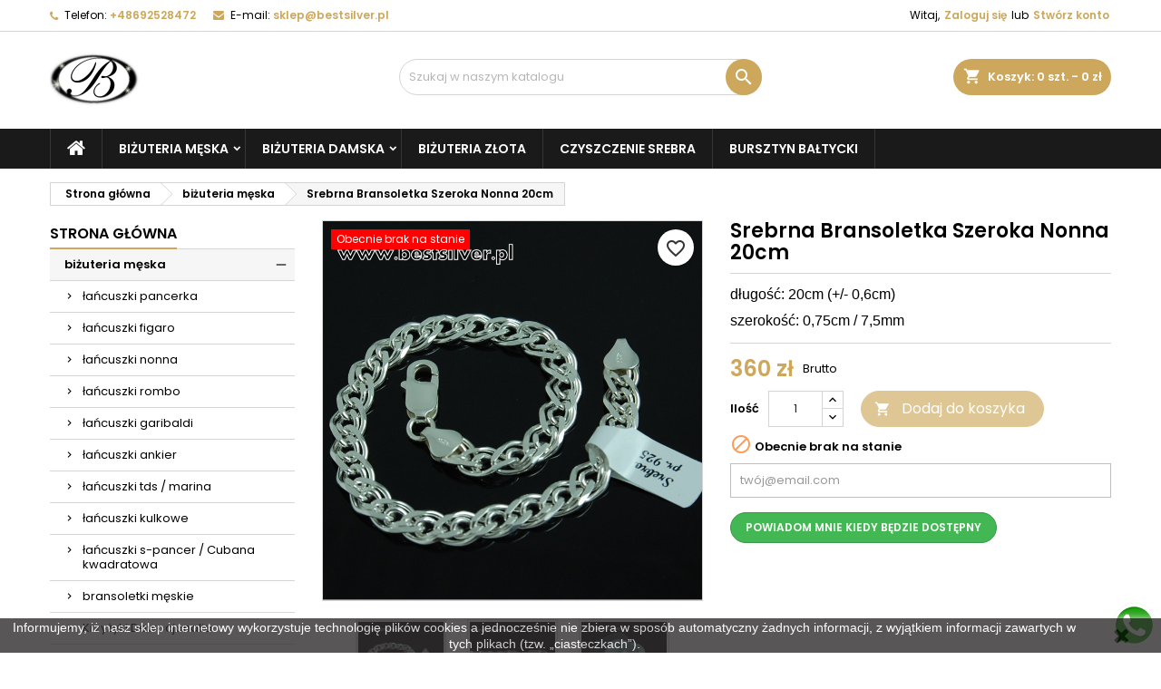

--- FILE ---
content_type: text/html; charset=utf-8
request_url: https://bestsilver.pl/bizuteria-meska/1084-srebrna-bransoletka-szeroka-nonna-19cm.html
body_size: 25128
content:
<!doctype html>
<html lang="pl">

  <head>
    
       

 <!-- Google Tag Manager -->
<script>(function(w,d,s,l,i){w[l]=w[l]||[];w[l].push({'gtm.start':
new Date().getTime(),event:'gtm.js'});var f=d.getElementsByTagName(s)[0],
j=d.createElement(s),dl=l!='dataLayer'?'&l='+l:'';j.async=true;j.src=
'https://www.googletagmanager.com/gtm.js?id='+i+dl;f.parentNode.insertBefore(j,f);
})(window,document,'script','dataLayer','GTM-NWXH7KM');</script>
<!-- End Google Tag Manager -->

 
 

  <meta charset="utf-8">


  <meta http-equiv="x-ua-compatible" content="ie=edge">



  <link rel="canonical" href="https://bestsilver.pl/bizuteria-meska/1084-srebrna-bransoletka-szeroka-nonna-19cm.html">

  <title>Srebrna Bransoletka Szeroka Nonna 20cm</title>
  
    
  
  <meta name="description" content="długość: 20cm (+/- 0,6cm)
szerokość: 0,75cm / 7,5mm">
  <meta name="keywords" content="">
        <link rel="canonical" href="https://bestsilver.pl/bizuteria-meska/1084-srebrna-bransoletka-szeroka-nonna-19cm.html">
  
  
        




  <meta name="viewport" content="width=device-width, initial-scale=1">



  <link rel="icon" type="image/vnd.microsoft.icon" href="https://bestsilver.pl/img/favicon.ico?1766410473">
  <link rel="shortcut icon" type="image/x-icon" href="https://bestsilver.pl/img/favicon.ico?1766410473">



  
<link rel="font" rel="preload" as="font" type="font/woff2" crossorigin href="https://bestsilver.pl/themes/AngarTheme/assets/css/fonts/material_icons.woff2"/>
<link rel="font" rel="preload" as="font" type="font/woff2" crossorigin href="https://bestsilver.pl/themes/AngarTheme/assets/css/fonts/fontawesome-webfont.woff2?v=4.7.0"/>

  <link rel="stylesheet" rel="preload" as="style" href="https://bestsilver.pl/themes/AngarTheme/assets/cache/theme-8e7579120.css" media="all" />


  <link rel="stylesheet" href="https://bestsilver.pl/themes/AngarTheme/assets/cache/theme-8e7579120.css" type="text/css" media="all">


<link rel="stylesheet" rel="preload" as="style" href="https://fonts.googleapis.com/css?family=Poppins:400,600&amp;subset=latin,latin-ext&display=block" type="text/css" media="all" />


  

  <script type="text/javascript">
        var blockwishlistController = "https:\/\/bestsilver.pl\/module\/blockwishlist\/action";
        var deliverycountdown_date = "January 30, 2026 12:30";
        var deliverycountdown_msg = "Nast\u0119pna WYSY\u0141KA w sobote o 12:30";
        var prestashop = {"cart":{"products":[],"totals":{"total":{"type":"total","label":"Razem","amount":0,"value":"0\u00a0z\u0142"},"total_including_tax":{"type":"total","label":"Suma (brutto)","amount":0,"value":"0\u00a0z\u0142"},"total_excluding_tax":{"type":"total","label":"Suma (netto)","amount":0,"value":"0\u00a0z\u0142"}},"subtotals":{"products":{"type":"products","label":"Produkty","amount":0,"value":"0\u00a0z\u0142"},"discounts":null,"shipping":{"type":"shipping","label":"Wysy\u0142ka","amount":0,"value":""},"tax":null},"products_count":0,"summary_string":"0 sztuk","vouchers":{"allowed":1,"added":[]},"discounts":[],"minimalPurchase":0,"minimalPurchaseRequired":""},"currency":{"id":4,"name":"Z\u0142oty polski","iso_code":"PLN","iso_code_num":"985","sign":"z\u0142"},"customer":{"lastname":null,"firstname":null,"email":null,"birthday":null,"newsletter":null,"newsletter_date_add":null,"optin":null,"website":null,"company":null,"siret":null,"ape":null,"is_logged":false,"gender":{"type":null,"name":null},"addresses":[]},"country":{"id_zone":"1","id_currency":"0","call_prefix":"48","iso_code":"PL","active":"1","contains_states":"0","need_identification_number":"0","need_zip_code":"1","zip_code_format":"","display_tax_label":"1","name":"Polska","id":14},"language":{"name":"Polski","iso_code":"pl","locale":"pl-PL","language_code":"pl-pl","active":"1","is_rtl":"0","date_format_lite":"Y-m-d","date_format_full":"Y-m-d H:i:s","id":6},"page":{"title":"","canonical":"https:\/\/bestsilver.pl\/bizuteria-meska\/1084-srebrna-bransoletka-szeroka-nonna-19cm.html","meta":{"title":"Srebrna Bransoletka Szeroka Nonna 20cm","description":"d\u0142ugo\u015b\u0107: 20cm (+\/- 0,6cm)\nszeroko\u015b\u0107: 0,75cm \/ 7,5mm","keywords":"","robots":"index"},"page_name":"product","body_classes":{"lang-pl":true,"lang-rtl":false,"country-PL":true,"currency-PLN":true,"layout-left-column":true,"page-product":true,"tax-display-enabled":true,"page-customer-account":false,"product-id-1084":true,"product-Srebrna Bransoletka Szeroka Nonna 20cm":true,"product-id-category-5":true,"product-id-manufacturer-0":true,"product-id-supplier-0":true,"product-available-for-order":true},"admin_notifications":[],"password-policy":{"feedbacks":{"0":"Bardzo s\u0142abe","1":"S\u0142abe","2":"\u015arednia","3":"Silne","4":"Bardzo silne","Straight rows of keys are easy to guess":"Proste kombinacje klawiszy s\u0105 \u0142atwe do odgadni\u0119cia","Short keyboard patterns are easy to guess":"Proste kombinacje przycisk\u00f3w s\u0105 \u0142atwe do odgadni\u0119cia","Use a longer keyboard pattern with more turns":"U\u017cyj d\u0142u\u017cszej i bardziej skomplikowanej kombinacji przycisk\u00f3w","Repeats like \"aaa\" are easy to guess":"Powt\u00f3rzenia typu \u201eaaa\u201d s\u0105 \u0142atwe do odgadni\u0119cia","Repeats like \"abcabcabc\" are only slightly harder to guess than \"abc\"":"Powt\u00f3rzenia takie jak \u201eabcabcabc\u201d s\u0105 tylko nieco trudniejsze do odgadni\u0119cia ni\u017c \u201eabc\u201d","Sequences like abc or 6543 are easy to guess":"Kombinacje takie jak \u201eabc\u201d lub \u201e6543\u201d s\u0105 \u0142atwe do odgadni\u0119cia","Recent years are easy to guess":"Ostatnie lata s\u0105 \u0142atwe do odgadni\u0119cia","Dates are often easy to guess":"Daty s\u0105 cz\u0119sto \u0142atwe do odgadni\u0119cia","This is a top-10 common password":"To jest 10 najcz\u0119\u015bciej u\u017cywanych hase\u0142","This is a top-100 common password":"To jest 100 najcz\u0119\u015bciej u\u017cywanych hase\u0142","This is a very common password":"To bardzo popularne has\u0142o","This is similar to a commonly used password":"Jest to podobne do powszechnie u\u017cywanego has\u0142a","A word by itself is easy to guess":"Samo s\u0142owo jest \u0142atwe do odgadni\u0119cia","Names and surnames by themselves are easy to guess":"Same imiona i nazwiska s\u0105 \u0142atwe do odgadni\u0119cia","Common names and surnames are easy to guess":"Popularne imiona i nazwiska s\u0105 \u0142atwe do odgadni\u0119cia","Use a few words, avoid common phrases":"U\u017cyj kilku s\u0142\u00f3w, unikaj popularnych zwrot\u00f3w","No need for symbols, digits, or uppercase letters":"Nie potrzebujesz symboli, cyfr ani wielkich liter","Avoid repeated words and characters":"Unikaj powtarzaj\u0105cych si\u0119 s\u0142\u00f3w i znak\u00f3w","Avoid sequences":"Unikaj sekwencji","Avoid recent years":"Unikaj ostatnich lat","Avoid years that are associated with you":"Unikaj lat, kt\u00f3re s\u0105 z Tob\u0105 zwi\u0105zane","Avoid dates and years that are associated with you":"Unikaj dat i lat, kt\u00f3re s\u0105 z Tob\u0105 powi\u0105zane","Capitalization doesn't help very much":"Wielkie litery nie s\u0105 zbytnio pomocne","All-uppercase is almost as easy to guess as all-lowercase":"Wpisywanie wielkich liter jest prawie tak samo \u0142atwe do odgadni\u0119cia jak wpisywanie ma\u0142ych liter","Reversed words aren't much harder to guess":"Odwr\u00f3cone s\u0142owa nie s\u0105 du\u017co trudniejsze do odgadni\u0119cia","Predictable substitutions like '@' instead of 'a' don't help very much":"Przewidywalne zamienniki, takie jak \u201e@\u201d zamiast \u201ea\u201d, nie s\u0105 zbyt pomocne","Add another word or two. Uncommon words are better.":"Dodaj kolejne s\u0142owo lub dwa. Nietypowe s\u0142owa s\u0105 lepsze."}}},"shop":{"name":"Bi\u017cuteria srebrna sklep Bestsilver","logo":"https:\/\/bestsilver.pl\/img\/logo-1766410473.jpg","stores_icon":"https:\/\/bestsilver.pl\/img\/bestsilver-logo_stores-1540153199.gif","favicon":"https:\/\/bestsilver.pl\/img\/favicon.ico"},"core_js_public_path":"\/themes\/","urls":{"base_url":"https:\/\/bestsilver.pl\/","current_url":"https:\/\/bestsilver.pl\/bizuteria-meska\/1084-srebrna-bransoletka-szeroka-nonna-19cm.html","shop_domain_url":"https:\/\/bestsilver.pl","img_ps_url":"https:\/\/bestsilver.pl\/img\/","img_cat_url":"https:\/\/bestsilver.pl\/img\/c\/","img_lang_url":"https:\/\/bestsilver.pl\/img\/l\/","img_prod_url":"https:\/\/bestsilver.pl\/img\/p\/","img_manu_url":"https:\/\/bestsilver.pl\/img\/m\/","img_sup_url":"https:\/\/bestsilver.pl\/img\/su\/","img_ship_url":"https:\/\/bestsilver.pl\/img\/s\/","img_store_url":"https:\/\/bestsilver.pl\/img\/st\/","img_col_url":"https:\/\/bestsilver.pl\/img\/co\/","img_url":"https:\/\/bestsilver.pl\/themes\/AngarTheme\/assets\/img\/","css_url":"https:\/\/bestsilver.pl\/themes\/AngarTheme\/assets\/css\/","js_url":"https:\/\/bestsilver.pl\/themes\/AngarTheme\/assets\/js\/","pic_url":"https:\/\/bestsilver.pl\/upload\/","theme_assets":"https:\/\/bestsilver.pl\/themes\/AngarTheme\/assets\/","theme_dir":"https:\/\/bestsilver.pl\/themes\/AngarTheme\/","pages":{"address":"https:\/\/bestsilver.pl\/adres","addresses":"https:\/\/bestsilver.pl\/adresy","authentication":"https:\/\/bestsilver.pl\/authentication","manufacturer":"https:\/\/bestsilver.pl\/index.php?controller=manufacturer","cart":"https:\/\/bestsilver.pl\/koszyk","category":"https:\/\/bestsilver.pl\/index.php?controller=category","cms":"https:\/\/bestsilver.pl\/index.php?controller=cms","contact":"https:\/\/bestsilver.pl\/kontakt","discount":"https:\/\/bestsilver.pl\/rabaty","guest_tracking":"https:\/\/bestsilver.pl\/sledzenie-zamowien-gosci","history":"https:\/\/bestsilver.pl\/historia-zamowien","identity":"https:\/\/bestsilver.pl\/dane-osobiste","index":"https:\/\/bestsilver.pl\/","my_account":"https:\/\/bestsilver.pl\/moje-konto","order_confirmation":"https:\/\/bestsilver.pl\/index.php?controller=order-confirmation","order_detail":"https:\/\/bestsilver.pl\/index.php?controller=order-detail","order_follow":"https:\/\/bestsilver.pl\/sledzenie-zamowienia","order":"https:\/\/bestsilver.pl\/zamowienie","order_return":"https:\/\/bestsilver.pl\/index.php?controller=order-return","order_slip":"https:\/\/bestsilver.pl\/order-slip","pagenotfound":"https:\/\/bestsilver.pl\/nie-znaleziono-strony","password":"https:\/\/bestsilver.pl\/odzyskiwanie-hasla","pdf_invoice":"https:\/\/bestsilver.pl\/index.php?controller=pdf-invoice","pdf_order_return":"https:\/\/bestsilver.pl\/index.php?controller=pdf-order-return","pdf_order_slip":"https:\/\/bestsilver.pl\/index.php?controller=pdf-order-slip","prices_drop":"https:\/\/bestsilver.pl\/promocje","product":"https:\/\/bestsilver.pl\/index.php?controller=product","registration":"https:\/\/bestsilver.pl\/index.php?controller=registration","search":"https:\/\/bestsilver.pl\/szukaj","sitemap":"https:\/\/bestsilver.pl\/Mapa strony","stores":"https:\/\/bestsilver.pl\/nasze-sklepy","supplier":"https:\/\/bestsilver.pl\/dostawcy","new_products":"https:\/\/bestsilver.pl\/nowosci","brands":"https:\/\/bestsilver.pl\/index.php?controller=manufacturer","register":"https:\/\/bestsilver.pl\/index.php?controller=registration","order_login":"https:\/\/bestsilver.pl\/zamowienie?login=1"},"alternative_langs":[],"actions":{"logout":"https:\/\/bestsilver.pl\/?mylogout="},"no_picture_image":{"bySize":{"small_default":{"url":"https:\/\/bestsilver.pl\/img\/p\/pl-default-small_default.jpg","width":98,"height":98},"cart_default":{"url":"https:\/\/bestsilver.pl\/img\/p\/pl-default-cart_default.jpg","width":125,"height":125},"home_default":{"url":"https:\/\/bestsilver.pl\/img\/p\/pl-default-home_default.jpg","width":259,"height":259},"medium_default":{"url":"https:\/\/bestsilver.pl\/img\/p\/pl-default-medium_default.jpg","width":452,"height":452},"large_default":{"url":"https:\/\/bestsilver.pl\/img\/p\/pl-default-large_default.jpg","width":800,"height":800}},"small":{"url":"https:\/\/bestsilver.pl\/img\/p\/pl-default-small_default.jpg","width":98,"height":98},"medium":{"url":"https:\/\/bestsilver.pl\/img\/p\/pl-default-home_default.jpg","width":259,"height":259},"large":{"url":"https:\/\/bestsilver.pl\/img\/p\/pl-default-large_default.jpg","width":800,"height":800},"legend":""}},"configuration":{"display_taxes_label":true,"display_prices_tax_incl":true,"is_catalog":false,"show_prices":true,"opt_in":{"partner":false},"quantity_discount":{"type":"discount","label":"Rabat Jednostkowy"},"voucher_enabled":1,"return_enabled":0},"field_required":[],"breadcrumb":{"links":[{"title":"Strona g\u0142\u00f3wna","url":"https:\/\/bestsilver.pl\/"},{"title":"bi\u017cuteria m\u0119ska","url":"https:\/\/bestsilver.pl\/5-bizuteria-meska"},{"title":"Srebrna Bransoletka Szeroka Nonna 20cm","url":"https:\/\/bestsilver.pl\/bizuteria-meska\/1084-srebrna-bransoletka-szeroka-nonna-19cm.html"}],"count":3},"link":{"protocol_link":"https:\/\/","protocol_content":"https:\/\/"},"time":1769793606,"static_token":"3e00424355e25c50f4712973a43991a5","token":"1736a24be80f0e2749d346ebe7ee8440","debug":false};
        var productsAlreadyTagged = [];
        var psr_icon_color = "#F19D76";
        var removeFromWishlistUrl = "https:\/\/bestsilver.pl\/module\/blockwishlist\/action?action=deleteProductFromWishlist";
        var wishlistAddProductToCartUrl = "https:\/\/bestsilver.pl\/module\/blockwishlist\/action?action=addProductToCart";
        var wishlistUrl = "https:\/\/bestsilver.pl\/module\/blockwishlist\/view";
      </script>



  
<style type="text/css">
body {
background-color: #ffffff;
font-family: "Poppins", Arial, Helvetica, sans-serif;
}

.products .product-miniature .product-title {
height: 32px;
}

.products .product-miniature .product-title a {
font-size: 14px;
line-height: 16px;
}

#content-wrapper .products .product-miniature .product-desc {
height: 36px;
}

@media (min-width: 991px) {
#home_categories ul li .cat-container {
min-height: 0px;
}
}

@media (min-width: 768px) {
#_desktop_logo {
padding-top: 3px;
padding-bottom: 4px;
}
}

nav.header-nav {
background: #ffffff;
}

nav.header-nav,
.header_sep2 #contact-link span.shop-phone,
.header_sep2 #contact-link span.shop-phone.shop-tel,
.header_sep2 #contact-link span.shop-phone:last-child,
.header_sep2 .lang_currency_top,
.header_sep2 .lang_currency_top:last-child,
.header_sep2 #_desktop_currency_selector,
.header_sep2 #_desktop_language_selector,
.header_sep2 #_desktop_user_info {
border-color: #d6d4d4;
}

#contact-link,
#contact-link a,
.lang_currency_top span.lang_currency_text,
.lang_currency_top .dropdown i.expand-more,
nav.header-nav .user-info span,
nav.header-nav .user-info a.logout,
#languages-block-top div.current,
nav.header-nav a{
color: #000000;
}

#contact-link span.shop-phone strong,
#contact-link span.shop-phone strong a,
.lang_currency_top span.expand-more,
nav.header-nav .user-info a.account {
color: #cda85c;
}

#contact-link span.shop-phone i {
color: #cda85c;
}

.header-top {
background: #ffffff;
}

div#search_widget form button[type=submit] {
background: #cda85c;
color: #ffffff;
}

div#search_widget form button[type=submit]:hover {
background: #cda85c;
color: #ffffff;
}


#header div#_desktop_cart .blockcart .header {
background: #cda85c;
}

#header div#_desktop_cart .blockcart .header a.cart_link {
color: #ffffff;
}


#homepage-slider .bx-wrapper .bx-pager.bx-default-pager a:hover,
#homepage-slider .bx-wrapper .bx-pager.bx-default-pager a.active{
background: #cda85c;
}

div#rwd_menu {
background: #1b1a1b;
}

div#rwd_menu,
div#rwd_menu a {
color: #ffffff;
}

div#rwd_menu,
div#rwd_menu .rwd_menu_item,
div#rwd_menu .rwd_menu_item:first-child {
border-color: #363636;
}

div#rwd_menu .rwd_menu_item:hover,
div#rwd_menu .rwd_menu_item:focus,
div#rwd_menu .rwd_menu_item a:hover,
div#rwd_menu .rwd_menu_item a:focus {
color: #ffffff;
background: #cda85c;
}

#mobile_top_menu_wrapper2 .top-menu li a:hover,
.rwd_menu_open ul.user_info li a:hover {
background: #cda85c;
color: #ffffff;
}

#_desktop_top_menu{
background: #1b1a1b;
}

#_desktop_top_menu,
#_desktop_top_menu > ul > li,
.menu_sep1 #_desktop_top_menu > ul > li,
.menu_sep1 #_desktop_top_menu > ul > li:last-child,
.menu_sep2 #_desktop_top_menu,
.menu_sep2 #_desktop_top_menu > ul > li,
.menu_sep2 #_desktop_top_menu > ul > li:last-child,
.menu_sep3 #_desktop_top_menu,
.menu_sep4 #_desktop_top_menu,
.menu_sep5 #_desktop_top_menu,
.menu_sep6 #_desktop_top_menu {
border-color: #363636;
}

#_desktop_top_menu > ul > li > a {
color: #ffffff;
}

#_desktop_top_menu > ul > li:hover > a {
color: #ffffff;
background: #cda85c;
}

.submenu1 #_desktop_top_menu .popover.sub-menu ul.top-menu li a:hover,
.submenu3 #_desktop_top_menu .popover.sub-menu ul.top-menu li a:hover,
.live_edit_0.submenu1 #_desktop_top_menu .popover.sub-menu ul.top-menu li:hover > a,
.live_edit_0.submenu3 #_desktop_top_menu .popover.sub-menu ul.top-menu li:hover > a {
background: #cda85c;
color: #ffffff;
}


#home_categories .homecat_title span {
border-color: #cda85c;
}

#home_categories ul li .homecat_name span {
background: #cda85c;
}

#home_categories ul li a.view_more {
background: #ffffff;
color: #1b1b1b;
border-color: #d6d4d4;
}

#home_categories ul li a.view_more:hover {
background: #cda85c;
color: #ffffff;
border-color: #cda85c;
}

.columns .text-uppercase a,
.columns .text-uppercase span,
.columns div#_desktop_cart .cart_index_title a,
#home_man_product .catprod_title a span {
border-color: #cda85c;
}

#index .tabs ul.nav-tabs li.nav-item a.active,
#index .tabs ul.nav-tabs li.nav-item a:hover,
.index_title a,
.index_title span {
border-color: #cda85c;
}

a.product-flags-plist span.product-flag,
a.product-flags-plist span.product-flag.new,
#home_cat_product a.product-flags-plist span.product-flag.new,
#product #content .product-flags li,
#product #content .product-flags .product-flag.new {
background: #000000;
}

.products .product-miniature .product-title a,
#home_cat_product ul li .right-block .name_block a {
color: #282828;
}

.products .product-miniature span.price,
#home_cat_product ul li .product-price-and-shipping .price,
.ui-widget .search_right span.search_price,
body#view #main .wishlist-product-price {
color: #cda85c;
}

.button-container .add-to-cart:hover,
#subcart .cart-buttons .viewcart:hover,
body#view ul li.wishlist-products-item .wishlist-product-bottom .btn-primary:hover {
background: #cda85c;
color: #ffffff;
border-color: #cda85c;
}

.button-container .add-to-cart,
.button-container .add-to-cart:disabled,
#subcart .cart-buttons .viewcart,
body#view ul li.wishlist-products-item .wishlist-product-bottom .btn-primary {
background: #ffffff;
color: #1b1b1b;
border-color: #d6d4d4;
}

#home_cat_product .catprod_title span {
border-color: #cda85c;
}

#home_man .man_title span {
border-color: #cda85c;
}

div#angarinfo_block .icon_cms {
color: #cda85c;
}

.footer-container {
background: #1b1a1b;
}

.footer-container,
.footer-container .h3,
.footer-container .links .title,
.row.social_footer {
border-color: #363636;
}

.footer-container .h3 span,
.footer-container .h3 a,
.footer-container .links .title span.h3,
.footer-container .links .title a.h3 {
border-color: #cda85c;
}

.footer-container,
.footer-container .h3,
.footer-container .links .title .h3,
.footer-container a,
.footer-container li a,
.footer-container .links ul>li a {
color: #ffffff;
}

.block_newsletter .btn-newsletter {
background: #cda85c;
color: #ffffff;
}

.block_newsletter .btn-newsletter:hover {
background: #cda85c;
color: #ffffff;
}

.footer-container .bottom-footer {
background: #1b1a1b;
border-color: #363636;
color: #ffffff;
}

.product-prices .current-price span.price {
color: #cda85c;
}

.product-add-to-cart button.btn.add-to-cart:hover {
background: #282828;
color: #ffffff;
border-color: #282828;
}

.product-add-to-cart button.btn.add-to-cart,
.product-add-to-cart button.btn.add-to-cart:disabled {
background: #cda85c;
color: #ffffff;
border-color: #cda85c;
}

#product .tabs ul.nav-tabs li.nav-item a.active,
#product .tabs ul.nav-tabs li.nav-item a:hover,
#product .index_title span,
.page-product-heading span,
body #product-comments-list-header .comments-nb {
border-color: #cda85c;
}

body .btn-primary:hover {
background: #3aa04c;
color: #ffffff;
border-color: #196f28;
}

body .btn-primary,
body .btn-primary.disabled,
body .btn-primary:disabled,
body .btn-primary.disabled:hover {
background: #43b754;
color: #ffffff;
border-color: #399a49;
}

body .btn-secondary:hover {
background: #eeeeee;
color: #000000;
border-color: #d8d8d8;
}

body .btn-secondary,
body .btn-secondary.disabled,
body .btn-secondary:disabled,
body .btn-secondary.disabled:hover {
background: #f6f6f6;
color: #000000;
border-color: #d8d8d8;
}

.form-control:focus, .input-group.focus {
border-color: #dbdbdb;
outline-color: #dbdbdb;
}

body .pagination .page-list .current a,
body .pagination .page-list a:hover,
body .pagination .page-list .current a.disabled,
body .pagination .page-list .current a.disabled:hover {
color: #cda85c;
}

.page-my-account #content .links a:hover i {
color: #cda85c;
}

#scroll_top {
background: #cda85c;
color: #ffffff;
}

#scroll_top:hover,
#scroll_top:focus {
background: #1b1a1b;
color: #ffffff;
}

</style><script>
    
    function setcook() {
        var nazwa = 'cookie_ue';
        var wartosc = '1';
        var expire = new Date();
        expire.setMonth(expire.getMonth() + 12);
        document.cookie = nazwa + "=" + escape(wartosc) + ";path=/;" + ((expire == null) ? "" : ("; expires=" + expire.toGMTString()))
    }

    
        
        function closeUeNotify() {
            $('#cookieNotice').fadeOut(1500);
            setcook();
        }
    
        

    
        
    
</script>
<style>
    
    .closeFontAwesome:before {
        content: "\f00d";
        font-family: "FontAwesome";
        display: inline-block;
        font-size: 23px;
        line-height: 23px;
        color: #000000;
        padding-right: 15px;
        cursor: pointer;
    }

    .closeButtonNormal {
         display: block; 
        text-align: center;
        padding: 2px 5px;
        border-radius: 2px;
        color: #3F3C45;
        background: #39383D;
        cursor: pointer;
    }

    #cookieNotice p {
        margin: 0px;
        padding: 0px;
    }


    #cookieNoticeContent {
        
                    padding:ZAMKNIJpx;
                
    }

    
</style>
    <link href="//maxcdn.bootstrapcdn.com/font-awesome/4.6.3/css/font-awesome.min.css" rel="stylesheet" type="text/css"/>
<div id="cookieNotice" style=" width: 100%; position: fixed; bottom:0px; box-shadow: 0px 0 10px 0 #FFFFFC; background: #302C2E; z-index: 9999; font-size: 14px; line-height: 1.3em; font-family: arial; left: 0px; text-align:center; color:#FFF; opacity: 0.8 ">
    <div id="cookieNoticeContent" style="position:relative; margin:auto; width:100%; display:block;">
        <table style="width:100%;">
            <tr>
                        <td style="text-align:center;">
                <p>Informujemy, iż nasz sklep internetowy wykorzystuje technologię plików cookies a jednocześnie nie zbiera w sposób automatyczny żadnych informacji, z wyjątkiem informacji zawartych w tych plikach (tzw. „ciasteczkach”).</p>
            </td>
                            <td style="width:80px; vertical-align:middle; padding-right:20px; text-align:right;">
                                            <span class="closeFontAwesome" onclick="closeUeNotify()"></span>
                                    </td>
                        </tr>
            <tr>
                            </tr>
        </table>
    </div>
</div><script src="https://mapa.ecommerce.poczta-polska.pl/widget/scripts/ppwidget.js"></script>



    
  <meta property="og:type" content="product">
  <meta property="og:url" content="https://bestsilver.pl/bizuteria-meska/1084-srebrna-bransoletka-szeroka-nonna-19cm.html">
  <meta property="og:title" content="Srebrna Bransoletka Szeroka Nonna 20cm">
  <meta property="og:site_name" content="Biżuteria srebrna sklep Bestsilver">
  <meta property="og:description" content="długość: 20cm (+/- 0,6cm)
szerokość: 0,75cm / 7,5mm">
    <meta property="og:image" content="https://bestsilver.pl/3780-large_default/srebrna-bransoletka-szeroka-nonna-19cm.jpg">
      <meta property="product:pretax_price:amount" content="292">
  <meta property="product:pretax_price:currency" content="PLN">
  <meta property="product:price:amount" content="360">
  <meta property="product:price:currency" content="PLN">
    
  </head>

  <body id="product" class="lang-pl country-pl currency-pln layout-left-column page-product tax-display-enabled product-id-1084 product-srebrna-bransoletka-szeroka-nonna-20cm product-id-category-5 product-id-manufacturer-0 product-id-supplier-0 product-available-for-order live_edit_0  ps_178 ps_815
	no_bg #ffffff bg_attatchment_fixed bg_position_tl bg_repeat_xy bg_size_initial slider_position_top slider_controls_black banners_top3 banners_top_tablets1 banners_top_phones1 banners_bottom2 banners_bottom_tablets1 banners_bottom_phones1 submenu1 pl_1col_qty_4 pl_2col_qty_3 pl_3col_qty_3 pl_1col_qty_bigtablets_4 pl_2col_qty_bigtablets_3 pl_3col_qty_bigtablets_2 pl_1col_qty_tablets_3 pl_1col_qty_phones_1 home_tabs1 pl_border_type2 32 14 16 pl_button_icon_no pl_button_qty2 pl_desc_no pl_reviews_no pl_availability_yes  hide_reference_no hide_reassurance_yes product_tabs1    menu_sep1 header_sep1 slider_full_width feat_cat_style2 feat_cat4 feat_cat_bigtablets2 feat_cat_tablets2 feat_cat_phones0 all_products_yes pl_colors_yes newsletter_info_yes stickycart_yes stickymenu_yes homeicon_no pl_man_no product_hide_man_yes  pl_ref_yes  mainfont_Poppins bg_white  not_logged  ">

    
      
    

    <main>
      
              

      <header id="header">
        
          


  <div class="header-banner">
    
  </div>



  <nav class="header-nav">
    <div class="container">
      <div class="row">
          <div class="col-md-12 col-xs-12">
            <div id="_desktop_contact_link">
  <div id="contact-link">

			<span class="shop-phone contact_link">
			<a href="https://bestsilver.pl/kontakt">Kontakt</a>
		</span>
	
			<span class="shop-phone shop-tel">
			<i class="fa fa-phone"></i>
			<span class="shop-phone_text">Telefon:</span>
			<strong><a href="tel:+48692528472">+48692528472</a></strong>
		</span>
	
			<span class="shop-phone shop-email">
			<i class="fa fa-envelope"></i>
			<span class="shop-phone_text">E-mail:</span>
			<strong><a href="&#109;&#97;&#105;&#108;&#116;&#111;&#58;%73%6b%6c%65%70@%62%65%73%74%73%69%6c%76%65%72.%70%6c" >&#x73;&#x6b;&#x6c;&#x65;&#x70;&#x40;&#x62;&#x65;&#x73;&#x74;&#x73;&#x69;&#x6c;&#x76;&#x65;&#x72;&#x2e;&#x70;&#x6c;</a></strong>
		</span>
	

  </div>
</div>


            <div id="_desktop_user_info">
  <div class="user-info">


	<ul class="user_info hidden-md-up">

		
			<li><a href="https://bestsilver.pl/moje-konto" title="Zaloguj się do swojego konta klienta" rel="nofollow">Zaloguj się</a></li>
			<li><a href="https://bestsilver.pl/index.php?controller=registration" title="Zaloguj się do swojego konta klienta" rel="nofollow">Stwórz konto</a></li>

		
	</ul>


	<div class="hidden-sm-down">
		<span class="welcome">Witaj,</span>
					<a class="account" href="https://bestsilver.pl/moje-konto" title="Zaloguj się do swojego konta klienta" rel="nofollow">Zaloguj się</a>

			<span class="or">lub</span>

			<a class="account" href="https://bestsilver.pl/index.php?controller=registration" title="Zaloguj się do swojego konta klienta" rel="nofollow">Stwórz konto</a>
			</div>


  </div>
</div>
          </div>
      </div>
    </div>
  </nav>



  <div class="header-top">
    <div class="container">
	  <div class="row">
        <div class="col-md-4 hidden-sm-down2" id="_desktop_logo">
                            <a href="https://bestsilver.pl/">
                  <img class="logo img-responsive" src="https://bestsilver.pl/img/logo-1766410473.jpg" alt="Biżuteria srebrna sklep Bestsilver">
                </a>
                    </div>
		
<div id="_desktop_cart">

	<div class="cart_top">

		<div class="blockcart cart-preview inactive" data-refresh-url="//bestsilver.pl/module/ps_shoppingcart/ajax">
			<div class="header">
			
				<div class="cart_index_title">
					<a class="cart_link" rel="nofollow" href="//bestsilver.pl/koszyk?action=show">
						<i class="material-icons shopping-cart">shopping_cart</i>
						<span class="hidden-sm-down cart_title">Koszyk:</span>
						<span class="cart-products-count">
							0<span> szt. - 0 zł</span>
						</span>
					</a>
				</div>


				<div id="subcart">

					<ul class="cart_products">

											<li>W koszyku nie ma jeszcze produktów</li>
					
										</ul>

					<ul class="cart-subtotals">

				
						<li>
							<span class="text">Wysyłka</span>
							<span class="value"></span>
							<span class="clearfix"></span>
						</li>

						<li>
							<span class="text">Razem</span>
							<span class="value">0 zł</span>
							<span class="clearfix"></span>
						</li>

					</ul>

					<div class="cart-buttons">
						<a class="btn btn-primary viewcart" href="//bestsilver.pl/koszyk?action=show">Realizuj zamówienie <i class="material-icons">&#xE315;</i></a>
											</div>

				</div>

			</div>
		</div>

	</div>

</div>


<!-- Block search module TOP -->
<div id="_desktop_search_widget" class="col-lg-4 col-md-4 col-sm-12 search-widget hidden-sm-down ">
	<div id="search_widget" data-search-controller-url="//bestsilver.pl/szukaj">
		<form method="get" action="//bestsilver.pl/szukaj">
			<input type="hidden" name="controller" value="search">
			<input type="text" name="s" value="" placeholder="Szukaj w naszym katalogu" aria-label="Szukaj">
			<button type="submit">
				<i class="material-icons search">&#xE8B6;</i>
				<span class="hidden-xl-down">Szukaj</span>
			</button>
		</form>
	</div>
</div>
<!-- /Block search module TOP -->

		<div class="clearfix"></div>
	  </div>
    </div>

	<div id="rwd_menu" class="hidden-md-up">
		<div class="container">
			<div id="menu-icon2" class="rwd_menu_item"><i class="material-icons d-inline">&#xE5D2;</i></div>
			<div id="search-icon" class="rwd_menu_item"><i class="material-icons search">&#xE8B6;</i></div>
			<div id="user-icon" class="rwd_menu_item"><i class="material-icons logged">&#xE7FF;</i></div>
			<div id="_mobile_cart" class="rwd_menu_item"></div>
		</div>
		<div class="clearfix"></div>
	</div>

	<div class="container">
		<div id="mobile_top_menu_wrapper2" class="rwd_menu_open hidden-md-up" style="display:none;">
			<div class="js-top-menu mobile" id="_mobile_top_menu"></div>
		</div>

		<div id="mobile_search_wrapper" class="rwd_menu_open hidden-md-up" style="display:none;">
			<div id="_mobile_search_widget"></div>
		</div>

		<div id="mobile_user_wrapper" class="rwd_menu_open hidden-md-up" style="display:none;">
			<div id="_mobile_user_info"></div>
		</div>
	</div>
  </div>
  

<div class="menu js-top-menu position-static hidden-sm-down" id="_desktop_top_menu">
    

      <ul class="top-menu container" id="top-menu" data-depth="0">

					<li class="home_icon"><a href="https://bestsilver.pl/"><i class="icon-home"></i><span>Strona główna</span></a></li>
		
	    
							<li class="category" id="category-5">
								  <a
					class="dropdown-item sf-with-ul"
					href="https://bestsilver.pl/5-bizuteria-meska" data-depth="0"
									  >
										  					  					  <span class="float-xs-right hidden-md-up">
						<span data-target="#top_sub_menu_80983" data-toggle="collapse" class="navbar-toggler collapse-icons">
						  <i class="material-icons add">&#xE313;</i>
						  <i class="material-icons remove">&#xE316;</i>
						</span>
					  </span>
										biżuteria męska
				  </a>
				  				  <div  class="popover sub-menu js-sub-menu collapse" id="top_sub_menu_80983">
					

      <ul class="top-menu container"  data-depth="1">

		
	    
							<li class="category" id="category-17">
								  <a
					class="dropdown-item dropdown-submenu"
					href="https://bestsilver.pl/17-lancuszki-pancerka" data-depth="1"
									  >
										łańcuszki pancerka
				  </a>
				  				</li>
							<li class="category" id="category-18">
								  <a
					class="dropdown-item dropdown-submenu"
					href="https://bestsilver.pl/18-lancuszki-figaro" data-depth="1"
									  >
										łańcuszki figaro
				  </a>
				  				</li>
							<li class="category" id="category-19">
								  <a
					class="dropdown-item dropdown-submenu"
					href="https://bestsilver.pl/19-lancuszki-nonna" data-depth="1"
									  >
										łańcuszki nonna
				  </a>
				  				</li>
							<li class="category" id="category-21">
								  <a
					class="dropdown-item dropdown-submenu"
					href="https://bestsilver.pl/21-lancuszki-rombo" data-depth="1"
									  >
										łańcuszki rombo
				  </a>
				  				</li>
							<li class="category" id="category-39">
								  <a
					class="dropdown-item dropdown-submenu"
					href="https://bestsilver.pl/39-lancuszki-garibaldi" data-depth="1"
									  >
										łańcuszki garibaldi
				  </a>
				  				</li>
							<li class="category" id="category-24">
								  <a
					class="dropdown-item dropdown-submenu"
					href="https://bestsilver.pl/24-lancuszki-ankier" data-depth="1"
									  >
										łańcuszki ankier
				  </a>
				  				</li>
							<li class="category" id="category-22">
								  <a
					class="dropdown-item dropdown-submenu"
					href="https://bestsilver.pl/22-lancuszki-tds-marina" data-depth="1"
									  >
										łańcuszki tds / marina
				  </a>
				  				</li>
							<li class="category" id="category-23">
								  <a
					class="dropdown-item dropdown-submenu"
					href="https://bestsilver.pl/23-lancuszki-kulkowe" data-depth="1"
									  >
										łańcuszki kulkowe
				  </a>
				  				</li>
							<li class="category" id="category-25">
								  <a
					class="dropdown-item dropdown-submenu"
					href="https://bestsilver.pl/25-lancuszki-s-pancer-cubana-kwadratowa" data-depth="1"
									  >
										łańcuszki s-pancer / Cubana kwadratowa
				  </a>
				  				</li>
							<li class="category" id="category-20">
								  <a
					class="dropdown-item dropdown-submenu"
					href="https://bestsilver.pl/20-bransoletki-meskie" data-depth="1"
									  >
										bransoletki męskie
				  </a>
				  				</li>
							<li class="category" id="category-10">
								  <a
					class="dropdown-item dropdown-submenu"
					href="https://bestsilver.pl/10-krzyzyki-dewocjonalia" data-depth="1"
									  >
										Krzyżyki Dewocjonalia
				  </a>
				  				</li>
							<li class="category" id="category-47">
								  <a
					class="dropdown-item dropdown-submenu"
					href="https://bestsilver.pl/47-lancuszki-etruska-splot-krolewki-bizantyna" data-depth="1"
									  >
										łańcuszki Etruska, splot królewki, bizantyna
				  </a>
				  				</li>
			
		
      </ul>


																										<div class="menu-images-container">
																			<img src="https://bestsilver.pl/img/c/5-0_thumb.jpg">
																		<div class="clearfix"></div>
								</div>
																						  </div>
				  				</li>
							<li class="category" id="category-43">
								  <a
					class="dropdown-item sf-with-ul"
					href="https://bestsilver.pl/43-bizuteria-damska" data-depth="0"
									  >
										  					  					  <span class="float-xs-right hidden-md-up">
						<span data-target="#top_sub_menu_41424" data-toggle="collapse" class="navbar-toggler collapse-icons">
						  <i class="material-icons add">&#xE313;</i>
						  <i class="material-icons remove">&#xE316;</i>
						</span>
					  </span>
										Biżuteria Damska
				  </a>
				  				  <div  class="popover sub-menu js-sub-menu collapse" id="top_sub_menu_41424">
					

      <ul class="top-menu container"  data-depth="1">

		
	    
							<li class="category" id="category-6">
								  <a
					class="dropdown-item dropdown-submenu"
					href="https://bestsilver.pl/6-bransoletki-damskie" data-depth="1"
									  >
										Bransoletki Damskie
				  </a>
				  				</li>
							<li class="category" id="category-7">
								  <a
					class="dropdown-item dropdown-submenu"
					href="https://bestsilver.pl/7-bransoletki-na-noge" data-depth="1"
									  >
										Bransoletki na Nogę
				  </a>
				  				</li>
							<li class="category" id="category-12">
								  <a
					class="dropdown-item dropdown-submenu"
					href="https://bestsilver.pl/12-srebro-pozlacane" data-depth="1"
									  >
										Srebro Pozłacane
				  </a>
				  				</li>
							<li class="category" id="category-11">
								  <a
					class="dropdown-item dropdown-submenu"
					href="https://bestsilver.pl/11-naszyjniki-damskie" data-depth="1"
									  >
										Naszyjniki Damskie
				  </a>
				  				</li>
							<li class="category" id="category-35">
								  <a
					class="dropdown-item dropdown-submenu"
					href="https://bestsilver.pl/35-srebro-rodowane" data-depth="1"
									  >
										Srebro Rodowane
				  </a>
				  				</li>
							<li class="category" id="category-13">
								  <a
					class="dropdown-item dropdown-submenu sf-with-ul"
					href="https://bestsilver.pl/13-wisiorki-damskie" data-depth="1"
									  >
										  					  					  <span class="float-xs-right hidden-md-up">
						<span data-target="#top_sub_menu_32863" data-toggle="collapse" class="navbar-toggler collapse-icons">
						  <i class="material-icons add">&#xE313;</i>
						  <i class="material-icons remove">&#xE316;</i>
						</span>
					  </span>
										Wisiorki Damskie
				  </a>
				  				  <div  class="collapse" id="top_sub_menu_32863">
					

      <ul class="top-menu container"  data-depth="2">

		
	    
							<li class="category" id="category-14">
								  <a
					class="dropdown-item"
					href="https://bestsilver.pl/14-zawieszki-do-bransoletki" data-depth="2"
									  >
										Zawieszki do bransoletki
				  </a>
				  				</li>
			
		
      </ul>


									  </div>
				  				</li>
							<li class="category" id="category-16">
								  <a
					class="dropdown-item dropdown-submenu sf-with-ul"
					href="https://bestsilver.pl/16-lancuszki-damskie-srebrne" data-depth="1"
									  >
										  					  					  <span class="float-xs-right hidden-md-up">
						<span data-target="#top_sub_menu_58038" data-toggle="collapse" class="navbar-toggler collapse-icons">
						  <i class="material-icons add">&#xE313;</i>
						  <i class="material-icons remove">&#xE316;</i>
						</span>
					  </span>
										łańcuszki damskie srebrne
				  </a>
				  				  <div  class="collapse" id="top_sub_menu_58038">
					

      <ul class="top-menu container"  data-depth="2">

		
	    
							<li class="category" id="category-26">
								  <a
					class="dropdown-item"
					href="https://bestsilver.pl/26-lancuszki-zmijki-ogon-weza" data-depth="2"
									  >
										łańcuszki żmijki / ogon węża
				  </a>
				  				</li>
							<li class="category" id="category-27">
								  <a
					class="dropdown-item"
					href="https://bestsilver.pl/27-lancuszki-linki" data-depth="2"
									  >
										łańcuszki linki
				  </a>
				  				</li>
							<li class="category" id="category-45">
								  <a
					class="dropdown-item"
					href="https://bestsilver.pl/45-lancuszki-korda" data-depth="2"
									  >
										łańcuszki Korda
				  </a>
				  				</li>
							<li class="category" id="category-36">
								  <a
					class="dropdown-item"
					href="https://bestsilver.pl/36-lancuszki-twister" data-depth="2"
									  >
										łańcuszki Twister
				  </a>
				  				</li>
							<li class="category" id="category-28">
								  <a
					class="dropdown-item"
					href="https://bestsilver.pl/28-lancuszki-koreana" data-depth="2"
									  >
										łańcuszki koreana
				  </a>
				  				</li>
							<li class="category" id="category-29">
								  <a
					class="dropdown-item"
					href="https://bestsilver.pl/29-lancuszki-kulki" data-depth="2"
									  >
										łańcuszki kulki
				  </a>
				  				</li>
							<li class="category" id="category-30">
								  <a
					class="dropdown-item"
					href="https://bestsilver.pl/30-lancuszki-cardano" data-depth="2"
									  >
										łańcuszki cardano
				  </a>
				  				</li>
							<li class="category" id="category-31">
								  <a
					class="dropdown-item"
					href="https://bestsilver.pl/31-lancuszki-kwadratowe" data-depth="2"
									  >
										łańcuszki kwadratowe
				  </a>
				  				</li>
							<li class="category" id="category-32">
								  <a
					class="dropdown-item"
					href="https://bestsilver.pl/32-lancuszki-osmiokatne" data-depth="2"
									  >
										łańcuszki ośmiokątne
				  </a>
				  				</li>
							<li class="category" id="category-33">
								  <a
					class="dropdown-item"
					href="https://bestsilver.pl/33-lancuszki-spiga-corda" data-depth="2"
									  >
										łańcuszki spiga / corda
				  </a>
				  				</li>
							<li class="category" id="category-46">
								  <a
					class="dropdown-item"
					href="https://bestsilver.pl/46-lancuszki-typu-spinacz" data-depth="2"
									  >
										łańcuszki typu SPINACZ
				  </a>
				  				</li>
							<li class="category" id="category-34">
								  <a
					class="dropdown-item"
					href="https://bestsilver.pl/34-lancuszki-kostka" data-depth="2"
									  >
										łańcuszki kostka
				  </a>
				  				</li>
							<li class="category" id="category-15">
								  <a
					class="dropdown-item"
					href="https://bestsilver.pl/15-lancuszki-dlugie" data-depth="2"
									  >
										Łańcuszki Długie
				  </a>
				  				</li>
							<li class="category" id="category-42">
								  <a
					class="dropdown-item"
					href="https://bestsilver.pl/42-lisi-ogon" data-depth="2"
									  >
										lisi ogon
				  </a>
				  				</li>
							<li class="category" id="category-44">
								  <a
					class="dropdown-item"
					href="https://bestsilver.pl/44-lancuszki-singapur" data-depth="2"
									  >
										łańcuszki singapur
				  </a>
				  				</li>
			
		
      </ul>


									  </div>
				  				</li>
							<li class="category" id="category-9">
								  <a
					class="dropdown-item dropdown-submenu"
					href="https://bestsilver.pl/9-kolczyki-srebrne" data-depth="1"
									  >
										Kolczyki Srebrne
				  </a>
				  				</li>
							<li class="category" id="category-38">
								  <a
					class="dropdown-item dropdown-submenu"
					href="https://bestsilver.pl/38-polprodukty-srebrne" data-depth="1"
									  >
										półprodukty srebrne
				  </a>
				  				</li>
							<li class="category" id="category-41">
								  <a
					class="dropdown-item dropdown-submenu"
					href="https://bestsilver.pl/41-zegarki-srebrne" data-depth="1"
									  >
										Zegarki Srebrne
				  </a>
				  				</li>
			
		
      </ul>


																																	  </div>
				  				</li>
							<li class="category" id="category-40">
								  <a
					class="dropdown-item"
					href="https://bestsilver.pl/40-bizuteria-zlota" data-depth="0"
									  >
										biżuteria złota
				  </a>
				  				</li>
							<li class="category" id="category-8">
								  <a
					class="dropdown-item"
					href="https://bestsilver.pl/8-czyszczenie-srebra" data-depth="0"
									  >
										Czyszczenie Srebra
				  </a>
				  				</li>
							<li class="category" id="category-48">
								  <a
					class="dropdown-item"
					href="https://bestsilver.pl/48-bursztyn-baltycki" data-depth="0"
									  >
										Bursztyn Bałtycki
				  </a>
				  				</li>
			
		
      </ul>


    <div class="clearfix"></div>
</div>


        
      </header>

      
        
<aside id="notifications">
  <div class="notifications-container container">
    
    
    
      </div>
</aside>
      

      
                          
      <section id="wrapper">
        
        <div class="container">
			
										
			<div class="row">
			  			  
				<nav data-depth="3" class="breadcrumb">
  <ol itemscope itemtype="http://schema.org/BreadcrumbList">
          
        <li itemprop="itemListElement" itemscope itemtype="http://schema.org/ListItem">
          <a itemprop="item" href="https://bestsilver.pl/">
            <span itemprop="name">Strona główna</span>
          </a>
          <meta itemprop="position" content="1">
        </li>
      
          
        <li itemprop="itemListElement" itemscope itemtype="http://schema.org/ListItem">
          <a itemprop="item" href="https://bestsilver.pl/5-bizuteria-meska">
            <span itemprop="name">biżuteria męska</span>
          </a>
          <meta itemprop="position" content="2">
        </li>
      
          
        <li itemprop="itemListElement" itemscope itemtype="http://schema.org/ListItem">
          <a itemprop="item" href="https://bestsilver.pl/bizuteria-meska/1084-srebrna-bransoletka-szeroka-nonna-19cm.html">
            <span itemprop="name">Srebrna Bransoletka Szeroka Nonna 20cm</span>
          </a>
          <meta itemprop="position" content="3">
        </li>
      
      </ol>
</nav>
			  
			  
			  
				<div id="left-column" class="columns col-xs-12 col-sm-4 col-md-3">
				  				  



<div class="block-categories block">
		<div class="h6 text-uppercase facet-label">
		<a href="https://bestsilver.pl/1-strona-glowna" title="Kategorie">Strona główna</a>
	</div>

    <div class="block_content">
		<ul class="tree dhtml">
			
  <li id="cat_id_5"><a href="https://bestsilver.pl/5-bizuteria-meska" class="selected">biżuteria męska</a><ul>
  <li id="cat_id_17"><a href="https://bestsilver.pl/17-lancuszki-pancerka" >łańcuszki pancerka</a></li><li id="cat_id_18"><a href="https://bestsilver.pl/18-lancuszki-figaro" >łańcuszki figaro</a></li><li id="cat_id_19"><a href="https://bestsilver.pl/19-lancuszki-nonna" >łańcuszki nonna</a></li><li id="cat_id_21"><a href="https://bestsilver.pl/21-lancuszki-rombo" >łańcuszki rombo</a></li><li id="cat_id_39"><a href="https://bestsilver.pl/39-lancuszki-garibaldi" >łańcuszki garibaldi</a></li><li id="cat_id_24"><a href="https://bestsilver.pl/24-lancuszki-ankier" >łańcuszki ankier</a></li><li id="cat_id_22"><a href="https://bestsilver.pl/22-lancuszki-tds-marina" >łańcuszki tds / marina</a></li><li id="cat_id_23"><a href="https://bestsilver.pl/23-lancuszki-kulkowe" >łańcuszki kulkowe</a></li><li id="cat_id_25"><a href="https://bestsilver.pl/25-lancuszki-s-pancer-cubana-kwadratowa" >łańcuszki s-pancer / Cubana kwadratowa</a></li><li id="cat_id_20"><a href="https://bestsilver.pl/20-bransoletki-meskie" >bransoletki męskie</a></li><li id="cat_id_10"><a href="https://bestsilver.pl/10-krzyzyki-dewocjonalia" >Krzyżyki Dewocjonalia</a></li><li id="cat_id_47"><a href="https://bestsilver.pl/47-lancuszki-etruska-splot-krolewki-bizantyna" >łańcuszki Etruska, splot królewki, bizantyna</a></li></ul></li><li id="cat_id_40"><a href="https://bestsilver.pl/40-bizuteria-zlota" >biżuteria złota</a></li><li id="cat_id_43"><a href="https://bestsilver.pl/43-bizuteria-damska" >Biżuteria Damska</a><ul>
  <li id="cat_id_6"><a href="https://bestsilver.pl/6-bransoletki-damskie" >Bransoletki Damskie</a></li><li id="cat_id_7"><a href="https://bestsilver.pl/7-bransoletki-na-noge" >Bransoletki na Nogę</a></li><li id="cat_id_12"><a href="https://bestsilver.pl/12-srebro-pozlacane" >Srebro Pozłacane</a></li><li id="cat_id_11"><a href="https://bestsilver.pl/11-naszyjniki-damskie" >Naszyjniki Damskie</a></li><li id="cat_id_35"><a href="https://bestsilver.pl/35-srebro-rodowane" >Srebro Rodowane</a></li><li id="cat_id_13"><a href="https://bestsilver.pl/13-wisiorki-damskie" >Wisiorki Damskie</a><ul>
  <li id="cat_id_14"><a href="https://bestsilver.pl/14-zawieszki-do-bransoletki" >Zawieszki do bransoletki</a></li></ul></li><li id="cat_id_16"><a href="https://bestsilver.pl/16-lancuszki-damskie-srebrne" >łańcuszki damskie srebrne</a><ul>
  <li id="cat_id_26"><a href="https://bestsilver.pl/26-lancuszki-zmijki-ogon-weza" >łańcuszki żmijki / ogon węża</a></li><li id="cat_id_27"><a href="https://bestsilver.pl/27-lancuszki-linki" >łańcuszki linki</a></li><li id="cat_id_45"><a href="https://bestsilver.pl/45-lancuszki-korda" >łańcuszki Korda</a></li><li id="cat_id_36"><a href="https://bestsilver.pl/36-lancuszki-twister" >łańcuszki Twister</a></li><li id="cat_id_28"><a href="https://bestsilver.pl/28-lancuszki-koreana" >łańcuszki koreana</a></li><li id="cat_id_29"><a href="https://bestsilver.pl/29-lancuszki-kulki" >łańcuszki kulki</a></li><li id="cat_id_30"><a href="https://bestsilver.pl/30-lancuszki-cardano" >łańcuszki cardano</a></li><li id="cat_id_31"><a href="https://bestsilver.pl/31-lancuszki-kwadratowe" >łańcuszki kwadratowe</a></li><li id="cat_id_32"><a href="https://bestsilver.pl/32-lancuszki-osmiokatne" >łańcuszki ośmiokątne</a></li><li id="cat_id_33"><a href="https://bestsilver.pl/33-lancuszki-spiga-corda" >łańcuszki spiga / corda</a></li><li id="cat_id_46"><a href="https://bestsilver.pl/46-lancuszki-typu-spinacz" >łańcuszki typu SPINACZ</a></li><li id="cat_id_34"><a href="https://bestsilver.pl/34-lancuszki-kostka" >łańcuszki kostka</a></li><li id="cat_id_15"><a href="https://bestsilver.pl/15-lancuszki-dlugie" >Łańcuszki Długie</a></li><li id="cat_id_42"><a href="https://bestsilver.pl/42-lisi-ogon" >lisi ogon</a></li><li id="cat_id_44"><a href="https://bestsilver.pl/44-lancuszki-singapur" >łańcuszki singapur</a></li></ul></li><li id="cat_id_9"><a href="https://bestsilver.pl/9-kolczyki-srebrne" >Kolczyki Srebrne</a></li><li id="cat_id_38"><a href="https://bestsilver.pl/38-polprodukty-srebrne" >półprodukty srebrne</a></li><li id="cat_id_41"><a href="https://bestsilver.pl/41-zegarki-srebrne" >Zegarki Srebrne</a></li></ul></li><li id="cat_id_8"><a href="https://bestsilver.pl/8-czyszczenie-srebra" >Czyszczenie Srebra</a></li><li id="cat_id_48"><a href="https://bestsilver.pl/48-bursztyn-baltycki" >Bursztyn Bałtycki</a></li>
		</ul>
	</div>

</div><section class="best-products tab-pane fade" id="angarbest">
  <div class="h1 products-section-title text-uppercase index_title">
    <a href="https://bestsilver.pl/najczesciej-kupowane">Bestsellery</a>
  </div>
  <div class="products">
          


  <article class="product-miniature js-product-miniature" data-id-product="20" data-id-product-attribute="0">
    <div class="thumbnail-container">

		<div class="product-left">
			<div class="product-image-container">
				
				<a href="https://bestsilver.pl/czyszczenie-srebra/20-plyn-do-czyszczenia-srebra-zlota-wyrobow-srebrnych-bizuterii.html" class="product-flags-plist">
														</a>
				

				
								<a href="https://bestsilver.pl/czyszczenie-srebra/20-plyn-do-czyszczenia-srebra-zlota-wyrobow-srebrnych-bizuterii.html" class="thumbnail product-thumbnail">
					<picture>
												  						  						  <img
							src = "https://bestsilver.pl/6235-home_default/plyn-do-czyszczenia-srebra-zlota-wyrobow-srebrnych-bizuterii.jpg"
							alt = "Płyn do czyszczenia srebra, złota, wyrobów srebrnych, biżuterii"
							data-full-size-image-url = "https://bestsilver.pl/6235-large_default/plyn-do-czyszczenia-srebra-zlota-wyrobow-srebrnych-bizuterii.jpg"  
							loading="lazy"
							width="259" height="259" 						  >
											</picture>
				</a>
				

											</div>
		</div>

		<div class="product-right">
			<div class="product-description">
								<p class="pl_reference">
								</p>

				<p class="pl_manufacturer">
								</p>

				
				  <h3 class="h3 product-title"><a href="https://bestsilver.pl/czyszczenie-srebra/20-plyn-do-czyszczenia-srebra-zlota-wyrobow-srebrnych-bizuterii.html">Płyn do czyszczenia srebra, złota, wyrobów srebrnych, biżuterii</a></h3>
				

				
				  
				

				
					<div class="product-desc">
						
butelka: 70ml
do czyszczenia biżuterii srebrnej, złotej, miedzi i jej stopów
wielokrotnego użytku

					</div>
				
			</div>

			<div class="product-bottom">
				
				  					<div class="product-price-and-shipping">
					  

					  <span class="sr-only">Cena</span>
					  <span class="price">21 zł</span>

					  
					  

					  
					</div>
				  				

								<div class="button-container">

				

									<form action="https://bestsilver.pl/koszyk" method="post" class="add-to-cart-or-refresh">
					  <input type="hidden" name="token" value="3e00424355e25c50f4712973a43991a5">
					  <input type="hidden" name="id_product" value="20" class="product_page_product_id">

					  <div class="qty_container hidden-md-up hidden-sm-down">
						  <input type="number" name="qty" value="1" min="1" max="6">
						  <a onclick="this.parentNode.querySelector('input[type=number]').stepUp()" class="qty_btn qty_plus"><i class="material-icons touchspin-up"></i></a>
						  <a onclick="this.parentNode.querySelector('input[type=number]').stepDown()" class="qty_btn qty_minus"><i class="material-icons touchspin-down"></i></a>
					  </div>

						
														  <button class="btn add-to-cart" data-button-action="add-to-cart" type="submit">
								<i class="material-icons shopping-cart"></i>
								Dodaj do koszyka
							  </button>
							
						
					</form>
				
					<a class="button lnk_view btn" href="https://bestsilver.pl/czyszczenie-srebra/20-plyn-do-czyszczenia-srebra-zlota-wyrobow-srebrnych-bizuterii.html" title="Więcej">
						<span>Więcej</span>
					</a>

				</div>

									<div class="availability">
					
					  <span class="pl-availability">
												  							<i class="material-icons product-available">&#xE5CA;</i>
						  						  W magazynie
											  </span>
					

					
					</div>
				
				<div class="highlighted-informations no-variants hidden-sm-down">
					
					  					
				</div>
			</div>
		</div>

		<div class="clearfix"></div>

    </div>
  </article>

          


  <article class="product-miniature js-product-miniature" data-id-product="24" data-id-product-attribute="0">
    <div class="thumbnail-container">

		<div class="product-left">
			<div class="product-image-container">
				
				<a href="https://bestsilver.pl/kolczyki-srebrne/24-srebrne-kolczyki-wkretki-kulki-3mm-na-sztyft-ze-srebra-3-mm.html" class="product-flags-plist">
														</a>
				

				
								<a href="https://bestsilver.pl/kolczyki-srebrne/24-srebrne-kolczyki-wkretki-kulki-3mm-na-sztyft-ze-srebra-3-mm.html" class="thumbnail product-thumbnail">
					<picture>
												  						  						  <img
							src = "https://bestsilver.pl/7383-home_default/srebrne-kolczyki-wkretki-kulki-3mm-na-sztyft-ze-srebra-3-mm.jpg"
							alt = "SREBRNE KOLCZYKI WKRĘTKI KULKI 3mm NA SZTYFT ZE SREBRA 3 mm"
							data-full-size-image-url = "https://bestsilver.pl/7383-large_default/srebrne-kolczyki-wkretki-kulki-3mm-na-sztyft-ze-srebra-3-mm.jpg"  
							loading="lazy"
							width="259" height="259" 						  >
											</picture>
				</a>
				

											</div>
		</div>

		<div class="product-right">
			<div class="product-description">
								<p class="pl_reference">
								</p>

				<p class="pl_manufacturer">
								</p>

				
				  <h3 class="h3 product-title"><a href="https://bestsilver.pl/kolczyki-srebrne/24-srebrne-kolczyki-wkretki-kulki-3mm-na-sztyft-ze-srebra-3-mm.html">SREBRNE KOLCZYKI WKRĘTKI KULKI 3mm NA SZTYFT ZE SREBRA 3 mm</a></h3>
				

				
				  
				

				
					<div class="product-desc">
						
wielkość kulki: 3mm / 0,3cm
 długość całkowita: 1,3cm

					</div>
				
			</div>

			<div class="product-bottom">
				
				  					<div class="product-price-and-shipping">
					  

					  <span class="sr-only">Cena</span>
					  <span class="price">21 zł</span>

					  
					  

					  
					</div>
				  				

								<div class="button-container">

				

									<form action="https://bestsilver.pl/koszyk" method="post" class="add-to-cart-or-refresh">
					  <input type="hidden" name="token" value="3e00424355e25c50f4712973a43991a5">
					  <input type="hidden" name="id_product" value="24" class="product_page_product_id">

					  <div class="qty_container hidden-md-up hidden-sm-down">
						  <input type="number" name="qty" value="1" min="1" max="4">
						  <a onclick="this.parentNode.querySelector('input[type=number]').stepUp()" class="qty_btn qty_plus"><i class="material-icons touchspin-up"></i></a>
						  <a onclick="this.parentNode.querySelector('input[type=number]').stepDown()" class="qty_btn qty_minus"><i class="material-icons touchspin-down"></i></a>
					  </div>

						
														  <button class="btn add-to-cart" data-button-action="add-to-cart" type="submit">
								<i class="material-icons shopping-cart"></i>
								Dodaj do koszyka
							  </button>
							
						
					</form>
				
					<a class="button lnk_view btn" href="https://bestsilver.pl/kolczyki-srebrne/24-srebrne-kolczyki-wkretki-kulki-3mm-na-sztyft-ze-srebra-3-mm.html" title="Więcej">
						<span>Więcej</span>
					</a>

				</div>

									<div class="availability">
					
					  <span class="pl-availability">
												  							<i class="material-icons product-available">&#xE5CA;</i>
						  						  W magazynie
											  </span>
					

					
					</div>
				
				<div class="highlighted-informations no-variants hidden-sm-down">
					
					  					
				</div>
			</div>
		</div>

		<div class="clearfix"></div>

    </div>
  </article>

          


  <article class="product-miniature js-product-miniature" data-id-product="21" data-id-product-attribute="0">
    <div class="thumbnail-container">

		<div class="product-left">
			<div class="product-image-container">
				
				<a href="https://bestsilver.pl/czyszczenie-srebra/21-chusteczka-sciereczka-do-czyszczenia-srebra-zlota-bizuterii-srebrnej.html" class="product-flags-plist">
																		<span class="product-flag discount-percentage">-13%</span>
																																			<span class="product-flag discount">Rabat</span>
															</a>
				

				
								<a href="https://bestsilver.pl/czyszczenie-srebra/21-chusteczka-sciereczka-do-czyszczenia-srebra-zlota-bizuterii-srebrnej.html" class="thumbnail product-thumbnail">
					<picture>
												  						  						  <img
							src = "https://bestsilver.pl/79-home_default/chusteczka-sciereczka-do-czyszczenia-srebra-zlota-bizuterii-srebrnej.jpg"
							alt = "Chusteczka, ściereczka do czyszczenia srebra, złota, biżuterii srebrnej"
							data-full-size-image-url = "https://bestsilver.pl/79-large_default/chusteczka-sciereczka-do-czyszczenia-srebra-zlota-bizuterii-srebrnej.jpg"  
							loading="lazy"
							width="259" height="259" 						  >
											</picture>
				</a>
				

											</div>
		</div>

		<div class="product-right">
			<div class="product-description">
								<p class="pl_reference">
								</p>

				<p class="pl_manufacturer">
								</p>

				
				  <h3 class="h3 product-title"><a href="https://bestsilver.pl/czyszczenie-srebra/21-chusteczka-sciereczka-do-czyszczenia-srebra-zlota-bizuterii-srebrnej.html">Chusteczka, ściereczka do czyszczenia srebra, złota, biżuterii srebrnej</a></h3>
				

				
				  
				

				
					<div class="product-desc">
						
chusteczka 18cmx 14cm,
do czyszczenia biżuterii srebrnej, złotej, miedzi i mosiądzu, wyrobów platerowych.

					</div>
				
			</div>

			<div class="product-bottom">
				
				  					<div class="product-price-and-shipping">
					  

					  <span class="sr-only">Cena</span>
					  <span class="price">30 zł</span>

					  						
						<span class="sr-only">Cena podstawowa</span>
						<span class="regular-price">34 zł</span>
					  
					  

					  
					</div>
				  				

								<div class="button-container">

				

									<form action="https://bestsilver.pl/koszyk" method="post" class="add-to-cart-or-refresh">
					  <input type="hidden" name="token" value="3e00424355e25c50f4712973a43991a5">
					  <input type="hidden" name="id_product" value="21" class="product_page_product_id">

					  <div class="qty_container hidden-md-up hidden-sm-down">
						  <input type="number" name="qty" value="1" min="1" max="5">
						  <a onclick="this.parentNode.querySelector('input[type=number]').stepUp()" class="qty_btn qty_plus"><i class="material-icons touchspin-up"></i></a>
						  <a onclick="this.parentNode.querySelector('input[type=number]').stepDown()" class="qty_btn qty_minus"><i class="material-icons touchspin-down"></i></a>
					  </div>

						
														  <button class="btn add-to-cart" data-button-action="add-to-cart" type="submit">
								<i class="material-icons shopping-cart"></i>
								Dodaj do koszyka
							  </button>
							
						
					</form>
				
					<a class="button lnk_view btn" href="https://bestsilver.pl/czyszczenie-srebra/21-chusteczka-sciereczka-do-czyszczenia-srebra-zlota-bizuterii-srebrnej.html" title="Więcej">
						<span>Więcej</span>
					</a>

				</div>

									<div class="availability">
					
					  <span class="pl-availability">
												  							<i class="material-icons product-available">&#xE5CA;</i>
						  						  W magazynie
											  </span>
					

					
					</div>
				
				<div class="highlighted-informations no-variants hidden-sm-down">
					
					  					
				</div>
			</div>
		</div>

		<div class="clearfix"></div>

    </div>
  </article>

          


  <article class="product-miniature js-product-miniature" data-id-product="437" data-id-product-attribute="0">
    <div class="thumbnail-container">

		<div class="product-left">
			<div class="product-image-container">
				
				<a href="https://bestsilver.pl/kolczyki-srebrne/437-kolczyki-srebrne-kulki-4mm-kule-srebro-pr-925.html" class="product-flags-plist">
														</a>
				

				
								<a href="https://bestsilver.pl/kolczyki-srebrne/437-kolczyki-srebrne-kulki-4mm-kule-srebro-pr-925.html" class="thumbnail product-thumbnail">
					<picture>
												  						  						  <img
							src = "https://bestsilver.pl/7385-home_default/kolczyki-srebrne-kulki-4mm-kule-srebro-pr-925.jpg"
							alt = "Kolczyki Srebrne Kulki 4mm Kule Srebro pr 925"
							data-full-size-image-url = "https://bestsilver.pl/7385-large_default/kolczyki-srebrne-kulki-4mm-kule-srebro-pr-925.jpg"  
							loading="lazy"
							width="259" height="259" 						  >
											</picture>
				</a>
				

											</div>
		</div>

		<div class="product-right">
			<div class="product-description">
								<p class="pl_reference">
								</p>

				<p class="pl_manufacturer">
								</p>

				
				  <h3 class="h3 product-title"><a href="https://bestsilver.pl/kolczyki-srebrne/437-kolczyki-srebrne-kulki-4mm-kule-srebro-pr-925.html">Kolczyki Srebrne Kulki 4mm Kule Srebro pr 925</a></h3>
				

				
				  
				

				
					<div class="product-desc">
						rozmiar kulki: 4mm
długość całkowita: 14mm

					</div>
				
			</div>

			<div class="product-bottom">
				
				  					<div class="product-price-and-shipping">
					  

					  <span class="sr-only">Cena</span>
					  <span class="price">29 zł</span>

					  
					  

					  
					</div>
				  				

								<div class="button-container">

				

									<form action="https://bestsilver.pl/koszyk" method="post" class="add-to-cart-or-refresh">
					  <input type="hidden" name="token" value="3e00424355e25c50f4712973a43991a5">
					  <input type="hidden" name="id_product" value="437" class="product_page_product_id">

					  <div class="qty_container hidden-md-up hidden-sm-down">
						  <input type="number" name="qty" value="1" min="1" max="9">
						  <a onclick="this.parentNode.querySelector('input[type=number]').stepUp()" class="qty_btn qty_plus"><i class="material-icons touchspin-up"></i></a>
						  <a onclick="this.parentNode.querySelector('input[type=number]').stepDown()" class="qty_btn qty_minus"><i class="material-icons touchspin-down"></i></a>
					  </div>

						
														  <button class="btn add-to-cart" data-button-action="add-to-cart" type="submit">
								<i class="material-icons shopping-cart"></i>
								Dodaj do koszyka
							  </button>
							
						
					</form>
				
					<a class="button lnk_view btn" href="https://bestsilver.pl/kolczyki-srebrne/437-kolczyki-srebrne-kulki-4mm-kule-srebro-pr-925.html" title="Więcej">
						<span>Więcej</span>
					</a>

				</div>

									<div class="availability">
					
					  <span class="pl-availability">
												  							<i class="material-icons product-available">&#xE5CA;</i>
						  						  W magazynie
											  </span>
					

					
					</div>
				
				<div class="highlighted-informations no-variants hidden-sm-down">
					
					  					
				</div>
			</div>
		</div>

		<div class="clearfix"></div>

    </div>
  </article>

      </div>
  <a class="all-product-link float-xs-left float-md-right h4" href="https://bestsilver.pl/najczesciej-kupowane">
    Wszystkie bestsellery<i class="material-icons">&#xE315;</i>
  </a>
  <div class="clearfix"></div>
</section>

				  					
				  				</div>
			  

			  
  <div id="content-wrapper" class="left-column col-xs-12 col-sm-8 col-md-9">
    
    

  <section id="main" itemscope itemtype="https://schema.org/Product">
    <meta itemprop="url" content="https://bestsilver.pl/bizuteria-meska/1084-srebrna-bransoletka-szeroka-nonna-19cm.html">

    <div class="row product_container">
      <div class="col-md-6 product_left">
        
          <section class="page-content" id="content">
            

			  <div
  class="wishlist-button"
  data-url="https://bestsilver.pl/module/blockwishlist/action?action=deleteProductFromWishlist"
  data-product-id="1084"
  data-product-attribute-id="0"
  data-is-logged=""
  data-list-id="1"
  data-checked="true"
  data-is-product="true"
></div>



              
                <ul class="product-flags">
				                  											<li class="product-flag out_of_stock">Obecnie brak na stanie</li>
					                                  </ul>
              

              
                

<div class="images-container">
  
    <div class="product-cover">
	  	          <picture>
									  <img
				class="js-qv-product-cover img-fluid"
				src="https://bestsilver.pl/3780-large_default/srebrna-bransoletka-szeroka-nonna-19cm.jpg"
								  alt="Srebrna Bransoletka Szeroka Nonna 20cm"
				  title="Srebrna Bransoletka Szeroka Nonna 20cm"
								loading="lazy"
				width="800"
				height="800"
			   itemprop="image">
        </picture>
	        <div class="layer hidden-sm-down" data-toggle="modal" data-target="#product-modal">
        <i class="material-icons zoom-in">&#xE8FF;</i>
      </div>
    </div>
  

  
    <div id="thumb_box" class="js-qv-mask mask thumb_center  ">
      <ul class="product-images js-qv-product-images">
                  <li class="thumb-container">
            <img
              class="thumb js-thumb  selected "
              data-image-medium-src="https://bestsilver.pl/3780-medium_default/srebrna-bransoletka-szeroka-nonna-19cm.jpg"
              data-image-large-src="https://bestsilver.pl/3780-large_default/srebrna-bransoletka-szeroka-nonna-19cm.jpg"
              src="https://bestsilver.pl/3780-home_default/srebrna-bransoletka-szeroka-nonna-19cm.jpg"
              alt="Srebrna Bransoletka Szeroka Nonna 20cm"
              title="Srebrna Bransoletka Szeroka Nonna 20cm"
              width="100"
              itemprop="image"
            >
          </li>
                  <li class="thumb-container">
            <img
              class="thumb js-thumb "
              data-image-medium-src="https://bestsilver.pl/3781-medium_default/srebrna-bransoletka-szeroka-nonna-19cm.jpg"
              data-image-large-src="https://bestsilver.pl/3781-large_default/srebrna-bransoletka-szeroka-nonna-19cm.jpg"
              src="https://bestsilver.pl/3781-home_default/srebrna-bransoletka-szeroka-nonna-19cm.jpg"
              alt="Srebrna Bransoletka Szeroka Nonna 20cm"
              title="Srebrna Bransoletka Szeroka Nonna 20cm"
              width="100"
              itemprop="image"
            >
          </li>
                  <li class="thumb-container">
            <img
              class="thumb js-thumb "
              data-image-medium-src="https://bestsilver.pl/3782-medium_default/srebrna-bransoletka-szeroka-nonna-19cm.jpg"
              data-image-large-src="https://bestsilver.pl/3782-large_default/srebrna-bransoletka-szeroka-nonna-19cm.jpg"
              src="https://bestsilver.pl/3782-home_default/srebrna-bransoletka-szeroka-nonna-19cm.jpg"
              alt="Srebrna Bransoletka Szeroka Nonna 20cm"
              title="Srebrna Bransoletka Szeroka Nonna 20cm"
              width="100"
              itemprop="image"
            >
          </li>
              </ul>
    </div>
  
</div>

              
              <div class="scroll-box-arrows hide_arrow">
                <i class="material-icons left">&#xE314;</i>
                <i class="material-icons right">&#xE315;</i>
              </div>

            
          </section>
        
        </div>
        <div class="col-md-6 product_right">
          
            
              <h1 class="product_name" itemprop="name">Srebrna Bransoletka Szeroka Nonna 20cm</h1>
            
          

		  		  
			
		  

		  		  
		  		  

          <div class="product-information">
            
			              <div id="product-description-short-1084" class="product_desc" itemprop="description"><p><span style="font-family:arial, helvetica, sans-serif;font-size:12pt;">długość: 20cm (+/- 0,6cm)</span></p>
<p><span style="font-family:arial, helvetica, sans-serif;font-size:12pt;">szerokość: 0,75cm / 7,5mm</span></p></div>
			            

            
            <div class="product-actions">
              
                <form action="https://bestsilver.pl/koszyk" method="post" id="add-to-cart-or-refresh">
                  <input type="hidden" name="token" value="3e00424355e25c50f4712973a43991a5">
                  <input type="hidden" name="id_product" value="1084" id="product_page_product_id">
                  <input type="hidden" name="id_customization" value="0" id="product_customization_id">

                  
                    <div class="product-variants allow_oosp_0">
  
    	
</div>                  

                  
                                      

                  
                    

  <div class="product-prices">
    
          

    
      <div
        class="product-price h5 "
        itemprop="offers"
        itemscope
        itemtype="https://schema.org/Offer"
      >
		<meta itemprop="url" content="https://bestsilver.pl/bizuteria-meska/1084-srebrna-bransoletka-szeroka-nonna-19cm.html">
        <link itemprop="availability" href="https://schema.org/InStock"/>
        <meta itemprop="priceCurrency" content="PLN">

		
		
        <div class="current-price">
          <span class="price" itemprop="price" content="360">360 zł</span> 
                  </div>

        
                  
      </div>
    

    
          

    
          

    

    <div class="tax-shipping-delivery-label">
	  <span class="price_tax_label">
              Brutto
      	  </span>

      
      
    </div>

    
          

		  		  					  	  	
	<div class="clearfix"></div> 
  </div>
                  

                  
                    <div class="product-add-to-cart">
      
      <div class="product-quantity clearfix">
        <span class="control-label">Ilość</span>         <div class="qty">
          <input
            type="text"
            name="qty"
            id="quantity_wanted"
            value="1"
            class="input-group"
            min="1"
            aria-label="Ilość"
          >
        </div>

        <div class="add">
          <button
            class="btn btn-primary add-to-cart"
            data-button-action="add-to-cart"
            type="submit"
                          disabled
                      >
            <i class="material-icons shopping-cart">&#xE547;</i>
            Dodaj do koszyka
          </button>
        </div>
      </div>
    

    
      <span id="product-availability">
                              <i class="material-icons product-unavailable">&#xE14B;</i>
                    Obecnie brak na stanie
              </span>
    
    
    
      <p class="product-minimal-quantity">
              </p>
    
  </div>
                  

                  
                    <div class="product-additional-info">
  <div class="tabs">
    <div class="js-mailalert text-center" data-url="//bestsilver.pl/module/ps_emailalerts/actions?process=add">
                        <input class="form-control" type="email" placeholder="twój@email.com"/>
                                                        <button
            data-product="1084"
            data-product-attribute="0"
            class="btn btn-primary js-mailalert-add mt-1"
            rel="nofollow">
            Powiadom mnie kiedy będzie dostępny
        </button>
        <div class="js-mailalert-alerts"></div>
        </div>
</div>

</div>
                  

                  
                    <input class="product-refresh ps-hidden-by-js" name="refresh" type="submit" value="Refresh">
                  
                </form>
              

            </div>

            
              <div class="blockreassurance_product">
            <div>
            <span class="item-product">
                                                        <img class="svg invisible" src="/modules/blockreassurance/views/img//reassurance/pack2/carrier.svg">
                                    &nbsp;
            </span>
                          <span class="block-title" style="color:#000000;">Darmowa dostawa od 250zł</span>
              <p style="color:#000000;">Obowiązuje dla zamówień powyżej 250zł, sprzedawanych i wysyłanych bezpośrednio </p>
                    </div>
            <div>
            <span class="item-product">
                                                        <img class="svg invisible" src="/modules/blockreassurance/views/img//reassurance/pack2/security.svg">
                                    &nbsp;
            </span>
                          <span class="block-title" style="color:#000000;">Bezpieczne zakupy</span>
              <p style="color:#000000;">100% transakcji w naszym sklepie jest zabezpieczonych szyfrowaniem SSL. 
U nas kupujesz bezpiecznie.</p>
                    </div>
            <div>
            <span class="item-product">
                                                        <img class="svg invisible" src="/modules/blockreassurance/views/img//reassurance/pack2/satisfaction.svg">
                                    &nbsp;
            </span>
                          <span class="block-title" style="color:#000000;">Zwrot do 14 dni</span>
              <p style="color:#000000;">Jako konsument masz prawo do zwrotu 14 dni od otrzymania paczki bez podawania przyczyny.</p>
                    </div>
        <div class="clearfix"></div>
</div>

            

        </div>
      </div>
    </div>







            
              <div class="tabs">
                <ul class="nav nav-tabs" role="tablist">
                                      <li class="nav-item desc_tab">
                       <a
                         class="nav-link active"
                         data-toggle="tab"
                         href="#description"
                         role="tab"
                         aria-controls="description"
                          aria-selected="true">Opis</a>
                    </li>
                                    <li class="nav-item product_details_tab">
                    <a
                      class="nav-link"
                      data-toggle="tab"
                      href="#product-details"
                      role="tab"
                      aria-controls="product-details"
                      >Szczegóły produktu</a>
                  </li>
                                    
								

                </ul>




                <div class="tab-content" id="tab-content">
                 <div class="tab-pane fade in active" id="description" role="tabpanel">
                   
					 <div class="h5 text-uppercase index_title"><span>Opis</span></div>                     <div class="product-description"><p><span style="font-family:arial, helvetica, sans-serif;font-size:12pt;">Bransoletka Srebrna Szeroka typu Nonna</span></p>
<p> </p>
<p><span style="font-family:arial, helvetica, sans-serif;font-size:12pt;">długość: 20cm ( tolerancja +/- 0,6cm)</span></p>
<p><span style="font-family:arial, helvetica, sans-serif;font-size:12pt;">szerokość: 0,75cm / 7,5mm</span></p>
<p><span style="font-family:arial, helvetica, sans-serif;font-size:12pt;">waga: ok. 12,25 gram</span></p>
<p> </p>
<p><span style="font-family:arial, helvetica, sans-serif;font-size:12pt;">Ze względu na długość - na pewno nadaje się, jako bransoletka damska</span></p>
<p><span style="font-family:arial, helvetica, sans-serif;font-size:12pt;">Zapraszamy na zakupy. Mamy tak że różne długości łańcuszków z tego wzoru nonny od 50cm ...</span></p>
<p> </p>
<p><span style="font-family:arial, helvetica, sans-serif;font-size:12pt;">Do każdej sztuki dodajemy ozodbne opakowanie, oraz metkę jubilerską.</span></p></div>
                   
                 </div>

                 
                   
<div class="tab-pane fade"
     id="product-details"
     data-product="{&quot;id_shop_default&quot;:&quot;1&quot;,&quot;id_manufacturer&quot;:&quot;0&quot;,&quot;id_supplier&quot;:&quot;0&quot;,&quot;reference&quot;:&quot;&quot;,&quot;is_virtual&quot;:&quot;0&quot;,&quot;delivery_in_stock&quot;:&quot;&quot;,&quot;delivery_out_stock&quot;:&quot;&quot;,&quot;id_category_default&quot;:&quot;5&quot;,&quot;on_sale&quot;:&quot;0&quot;,&quot;online_only&quot;:&quot;0&quot;,&quot;ecotax&quot;:0,&quot;minimal_quantity&quot;:&quot;1&quot;,&quot;low_stock_threshold&quot;:&quot;0&quot;,&quot;low_stock_alert&quot;:&quot;0&quot;,&quot;price&quot;:&quot;360\u00a0z\u0142&quot;,&quot;unity&quot;:&quot;&quot;,&quot;unit_price&quot;:&quot;&quot;,&quot;unit_price_ratio&quot;:0,&quot;additional_shipping_cost&quot;:&quot;0.000000&quot;,&quot;customizable&quot;:&quot;0&quot;,&quot;text_fields&quot;:&quot;0&quot;,&quot;uploadable_files&quot;:&quot;0&quot;,&quot;active&quot;:&quot;1&quot;,&quot;redirect_type&quot;:&quot;default&quot;,&quot;id_type_redirected&quot;:&quot;0&quot;,&quot;available_for_order&quot;:&quot;1&quot;,&quot;available_date&quot;:&quot;0000-00-00&quot;,&quot;show_condition&quot;:&quot;0&quot;,&quot;condition&quot;:&quot;new&quot;,&quot;show_price&quot;:&quot;1&quot;,&quot;indexed&quot;:&quot;1&quot;,&quot;visibility&quot;:&quot;both&quot;,&quot;cache_default_attribute&quot;:&quot;0&quot;,&quot;advanced_stock_management&quot;:&quot;0&quot;,&quot;date_add&quot;:&quot;2014-09-05 17:08:06&quot;,&quot;date_upd&quot;:&quot;2024-05-13 00:31:23&quot;,&quot;pack_stock_type&quot;:&quot;3&quot;,&quot;meta_description&quot;:&quot;&quot;,&quot;meta_keywords&quot;:&quot;&quot;,&quot;meta_title&quot;:&quot;&quot;,&quot;link_rewrite&quot;:&quot;srebrna-bransoletka-szeroka-nonna-19cm&quot;,&quot;name&quot;:&quot;Srebrna Bransoletka Szeroka Nonna 20cm&quot;,&quot;description&quot;:&quot;&lt;p&gt;&lt;span style=\&quot;font-family:arial, helvetica, sans-serif;font-size:12pt;\&quot;&gt;Bransoletka Srebrna Szeroka typu Nonna&lt;\/span&gt;&lt;\/p&gt;\n&lt;p&gt;\u00a0&lt;\/p&gt;\n&lt;p&gt;&lt;span style=\&quot;font-family:arial, helvetica, sans-serif;font-size:12pt;\&quot;&gt;d\u0142ugo\u015b\u0107: 20cm ( tolerancja +\/- 0,6cm)&lt;\/span&gt;&lt;\/p&gt;\n&lt;p&gt;&lt;span style=\&quot;font-family:arial, helvetica, sans-serif;font-size:12pt;\&quot;&gt;szeroko\u015b\u0107: 0,75cm \/ 7,5mm&lt;\/span&gt;&lt;\/p&gt;\n&lt;p&gt;&lt;span style=\&quot;font-family:arial, helvetica, sans-serif;font-size:12pt;\&quot;&gt;waga: ok. 12,25 gram&lt;\/span&gt;&lt;\/p&gt;\n&lt;p&gt;\u00a0&lt;\/p&gt;\n&lt;p&gt;&lt;span style=\&quot;font-family:arial, helvetica, sans-serif;font-size:12pt;\&quot;&gt;Ze wzgl\u0119du na d\u0142ugo\u015b\u0107 - na pewno nadaje si\u0119, jako bransoletka damska&lt;\/span&gt;&lt;\/p&gt;\n&lt;p&gt;&lt;span style=\&quot;font-family:arial, helvetica, sans-serif;font-size:12pt;\&quot;&gt;Zapraszamy na zakupy. Mamy tak \u017ce r\u00f3\u017cne d\u0142ugo\u015bci \u0142a\u0144cuszk\u00f3w z tego wzoru nonny od 50cm ...&lt;\/span&gt;&lt;\/p&gt;\n&lt;p&gt;\u00a0&lt;\/p&gt;\n&lt;p&gt;&lt;span style=\&quot;font-family:arial, helvetica, sans-serif;font-size:12pt;\&quot;&gt;Do ka\u017cdej sztuki dodajemy ozodbne opakowanie, oraz metk\u0119 jubilersk\u0105.&lt;\/span&gt;&lt;\/p&gt;&quot;,&quot;description_short&quot;:&quot;&lt;p&gt;&lt;span style=\&quot;font-family:arial, helvetica, sans-serif;font-size:12pt;\&quot;&gt;d\u0142ugo\u015b\u0107: 20cm (+\/- 0,6cm)&lt;\/span&gt;&lt;\/p&gt;\n&lt;p&gt;&lt;span style=\&quot;font-family:arial, helvetica, sans-serif;font-size:12pt;\&quot;&gt;szeroko\u015b\u0107: 0,75cm \/ 7,5mm&lt;\/span&gt;&lt;\/p&gt;&quot;,&quot;available_now&quot;:&quot;&quot;,&quot;available_later&quot;:&quot;&quot;,&quot;id&quot;:1084,&quot;id_product&quot;:1084,&quot;out_of_stock&quot;:2,&quot;new&quot;:0,&quot;id_product_attribute&quot;:&quot;0&quot;,&quot;quantity_wanted&quot;:1,&quot;extraContent&quot;:[],&quot;allow_oosp&quot;:0,&quot;category&quot;:&quot;bizuteria-meska&quot;,&quot;category_name&quot;:&quot;bi\u017cuteria m\u0119ska&quot;,&quot;link&quot;:&quot;https:\/\/bestsilver.pl\/bizuteria-meska\/1084-srebrna-bransoletka-szeroka-nonna-19cm.html&quot;,&quot;manufacturer_name&quot;:null,&quot;attribute_price&quot;:0,&quot;price_tax_exc&quot;:292,&quot;price_without_reduction&quot;:359.15999999999997,&quot;reduction&quot;:0,&quot;specific_prices&quot;:[],&quot;quantity&quot;:0,&quot;quantity_all_versions&quot;:0,&quot;id_image&quot;:&quot;pl-default&quot;,&quot;features&quot;:[],&quot;attachments&quot;:[],&quot;virtual&quot;:0,&quot;pack&quot;:0,&quot;packItems&quot;:[],&quot;nopackprice&quot;:0,&quot;customization_required&quot;:false,&quot;rate&quot;:23,&quot;tax_name&quot;:&quot;PTU PL 23%&quot;,&quot;ecotax_rate&quot;:0,&quot;customizations&quot;:{&quot;fields&quot;:[]},&quot;id_customization&quot;:0,&quot;is_customizable&quot;:false,&quot;show_quantities&quot;:false,&quot;quantity_label&quot;:&quot;Przedmiot&quot;,&quot;quantity_discounts&quot;:[],&quot;customer_group_discount&quot;:0,&quot;images&quot;:[{&quot;cover&quot;:&quot;1&quot;,&quot;id_image&quot;:&quot;3780&quot;,&quot;legend&quot;:&quot;Srebrna Bransoletka Szeroka Nonna 20cm&quot;,&quot;position&quot;:&quot;1&quot;,&quot;bySize&quot;:{&quot;small_default&quot;:{&quot;url&quot;:&quot;https:\/\/bestsilver.pl\/3780-small_default\/srebrna-bransoletka-szeroka-nonna-19cm.jpg&quot;,&quot;width&quot;:98,&quot;height&quot;:98,&quot;sources&quot;:{&quot;jpg&quot;:&quot;https:\/\/bestsilver.pl\/3780-small_default\/srebrna-bransoletka-szeroka-nonna-19cm.jpg&quot;}},&quot;cart_default&quot;:{&quot;url&quot;:&quot;https:\/\/bestsilver.pl\/3780-cart_default\/srebrna-bransoletka-szeroka-nonna-19cm.jpg&quot;,&quot;width&quot;:125,&quot;height&quot;:125,&quot;sources&quot;:{&quot;jpg&quot;:&quot;https:\/\/bestsilver.pl\/3780-cart_default\/srebrna-bransoletka-szeroka-nonna-19cm.jpg&quot;}},&quot;home_default&quot;:{&quot;url&quot;:&quot;https:\/\/bestsilver.pl\/3780-home_default\/srebrna-bransoletka-szeroka-nonna-19cm.jpg&quot;,&quot;width&quot;:259,&quot;height&quot;:259,&quot;sources&quot;:{&quot;jpg&quot;:&quot;https:\/\/bestsilver.pl\/3780-home_default\/srebrna-bransoletka-szeroka-nonna-19cm.jpg&quot;}},&quot;medium_default&quot;:{&quot;url&quot;:&quot;https:\/\/bestsilver.pl\/3780-medium_default\/srebrna-bransoletka-szeroka-nonna-19cm.jpg&quot;,&quot;width&quot;:452,&quot;height&quot;:452,&quot;sources&quot;:{&quot;jpg&quot;:&quot;https:\/\/bestsilver.pl\/3780-medium_default\/srebrna-bransoletka-szeroka-nonna-19cm.jpg&quot;}},&quot;large_default&quot;:{&quot;url&quot;:&quot;https:\/\/bestsilver.pl\/3780-large_default\/srebrna-bransoletka-szeroka-nonna-19cm.jpg&quot;,&quot;width&quot;:800,&quot;height&quot;:800,&quot;sources&quot;:{&quot;jpg&quot;:&quot;https:\/\/bestsilver.pl\/3780-large_default\/srebrna-bransoletka-szeroka-nonna-19cm.jpg&quot;}}},&quot;small&quot;:{&quot;url&quot;:&quot;https:\/\/bestsilver.pl\/3780-small_default\/srebrna-bransoletka-szeroka-nonna-19cm.jpg&quot;,&quot;width&quot;:98,&quot;height&quot;:98,&quot;sources&quot;:{&quot;jpg&quot;:&quot;https:\/\/bestsilver.pl\/3780-small_default\/srebrna-bransoletka-szeroka-nonna-19cm.jpg&quot;}},&quot;medium&quot;:{&quot;url&quot;:&quot;https:\/\/bestsilver.pl\/3780-home_default\/srebrna-bransoletka-szeroka-nonna-19cm.jpg&quot;,&quot;width&quot;:259,&quot;height&quot;:259,&quot;sources&quot;:{&quot;jpg&quot;:&quot;https:\/\/bestsilver.pl\/3780-home_default\/srebrna-bransoletka-szeroka-nonna-19cm.jpg&quot;}},&quot;large&quot;:{&quot;url&quot;:&quot;https:\/\/bestsilver.pl\/3780-large_default\/srebrna-bransoletka-szeroka-nonna-19cm.jpg&quot;,&quot;width&quot;:800,&quot;height&quot;:800,&quot;sources&quot;:{&quot;jpg&quot;:&quot;https:\/\/bestsilver.pl\/3780-large_default\/srebrna-bransoletka-szeroka-nonna-19cm.jpg&quot;}},&quot;associatedVariants&quot;:[]},{&quot;cover&quot;:null,&quot;id_image&quot;:&quot;3781&quot;,&quot;legend&quot;:&quot;Srebrna Bransoletka Szeroka Nonna 20cm&quot;,&quot;position&quot;:&quot;2&quot;,&quot;bySize&quot;:{&quot;small_default&quot;:{&quot;url&quot;:&quot;https:\/\/bestsilver.pl\/3781-small_default\/srebrna-bransoletka-szeroka-nonna-19cm.jpg&quot;,&quot;width&quot;:98,&quot;height&quot;:98,&quot;sources&quot;:{&quot;jpg&quot;:&quot;https:\/\/bestsilver.pl\/3781-small_default\/srebrna-bransoletka-szeroka-nonna-19cm.jpg&quot;}},&quot;cart_default&quot;:{&quot;url&quot;:&quot;https:\/\/bestsilver.pl\/3781-cart_default\/srebrna-bransoletka-szeroka-nonna-19cm.jpg&quot;,&quot;width&quot;:125,&quot;height&quot;:125,&quot;sources&quot;:{&quot;jpg&quot;:&quot;https:\/\/bestsilver.pl\/3781-cart_default\/srebrna-bransoletka-szeroka-nonna-19cm.jpg&quot;}},&quot;home_default&quot;:{&quot;url&quot;:&quot;https:\/\/bestsilver.pl\/3781-home_default\/srebrna-bransoletka-szeroka-nonna-19cm.jpg&quot;,&quot;width&quot;:259,&quot;height&quot;:259,&quot;sources&quot;:{&quot;jpg&quot;:&quot;https:\/\/bestsilver.pl\/3781-home_default\/srebrna-bransoletka-szeroka-nonna-19cm.jpg&quot;}},&quot;medium_default&quot;:{&quot;url&quot;:&quot;https:\/\/bestsilver.pl\/3781-medium_default\/srebrna-bransoletka-szeroka-nonna-19cm.jpg&quot;,&quot;width&quot;:452,&quot;height&quot;:452,&quot;sources&quot;:{&quot;jpg&quot;:&quot;https:\/\/bestsilver.pl\/3781-medium_default\/srebrna-bransoletka-szeroka-nonna-19cm.jpg&quot;}},&quot;large_default&quot;:{&quot;url&quot;:&quot;https:\/\/bestsilver.pl\/3781-large_default\/srebrna-bransoletka-szeroka-nonna-19cm.jpg&quot;,&quot;width&quot;:800,&quot;height&quot;:800,&quot;sources&quot;:{&quot;jpg&quot;:&quot;https:\/\/bestsilver.pl\/3781-large_default\/srebrna-bransoletka-szeroka-nonna-19cm.jpg&quot;}}},&quot;small&quot;:{&quot;url&quot;:&quot;https:\/\/bestsilver.pl\/3781-small_default\/srebrna-bransoletka-szeroka-nonna-19cm.jpg&quot;,&quot;width&quot;:98,&quot;height&quot;:98,&quot;sources&quot;:{&quot;jpg&quot;:&quot;https:\/\/bestsilver.pl\/3781-small_default\/srebrna-bransoletka-szeroka-nonna-19cm.jpg&quot;}},&quot;medium&quot;:{&quot;url&quot;:&quot;https:\/\/bestsilver.pl\/3781-home_default\/srebrna-bransoletka-szeroka-nonna-19cm.jpg&quot;,&quot;width&quot;:259,&quot;height&quot;:259,&quot;sources&quot;:{&quot;jpg&quot;:&quot;https:\/\/bestsilver.pl\/3781-home_default\/srebrna-bransoletka-szeroka-nonna-19cm.jpg&quot;}},&quot;large&quot;:{&quot;url&quot;:&quot;https:\/\/bestsilver.pl\/3781-large_default\/srebrna-bransoletka-szeroka-nonna-19cm.jpg&quot;,&quot;width&quot;:800,&quot;height&quot;:800,&quot;sources&quot;:{&quot;jpg&quot;:&quot;https:\/\/bestsilver.pl\/3781-large_default\/srebrna-bransoletka-szeroka-nonna-19cm.jpg&quot;}},&quot;associatedVariants&quot;:[]},{&quot;cover&quot;:null,&quot;id_image&quot;:&quot;3782&quot;,&quot;legend&quot;:&quot;Srebrna Bransoletka Szeroka Nonna 20cm&quot;,&quot;position&quot;:&quot;3&quot;,&quot;bySize&quot;:{&quot;small_default&quot;:{&quot;url&quot;:&quot;https:\/\/bestsilver.pl\/3782-small_default\/srebrna-bransoletka-szeroka-nonna-19cm.jpg&quot;,&quot;width&quot;:98,&quot;height&quot;:98,&quot;sources&quot;:{&quot;jpg&quot;:&quot;https:\/\/bestsilver.pl\/3782-small_default\/srebrna-bransoletka-szeroka-nonna-19cm.jpg&quot;}},&quot;cart_default&quot;:{&quot;url&quot;:&quot;https:\/\/bestsilver.pl\/3782-cart_default\/srebrna-bransoletka-szeroka-nonna-19cm.jpg&quot;,&quot;width&quot;:125,&quot;height&quot;:125,&quot;sources&quot;:{&quot;jpg&quot;:&quot;https:\/\/bestsilver.pl\/3782-cart_default\/srebrna-bransoletka-szeroka-nonna-19cm.jpg&quot;}},&quot;home_default&quot;:{&quot;url&quot;:&quot;https:\/\/bestsilver.pl\/3782-home_default\/srebrna-bransoletka-szeroka-nonna-19cm.jpg&quot;,&quot;width&quot;:259,&quot;height&quot;:259,&quot;sources&quot;:{&quot;jpg&quot;:&quot;https:\/\/bestsilver.pl\/3782-home_default\/srebrna-bransoletka-szeroka-nonna-19cm.jpg&quot;}},&quot;medium_default&quot;:{&quot;url&quot;:&quot;https:\/\/bestsilver.pl\/3782-medium_default\/srebrna-bransoletka-szeroka-nonna-19cm.jpg&quot;,&quot;width&quot;:452,&quot;height&quot;:452,&quot;sources&quot;:{&quot;jpg&quot;:&quot;https:\/\/bestsilver.pl\/3782-medium_default\/srebrna-bransoletka-szeroka-nonna-19cm.jpg&quot;}},&quot;large_default&quot;:{&quot;url&quot;:&quot;https:\/\/bestsilver.pl\/3782-large_default\/srebrna-bransoletka-szeroka-nonna-19cm.jpg&quot;,&quot;width&quot;:800,&quot;height&quot;:800,&quot;sources&quot;:{&quot;jpg&quot;:&quot;https:\/\/bestsilver.pl\/3782-large_default\/srebrna-bransoletka-szeroka-nonna-19cm.jpg&quot;}}},&quot;small&quot;:{&quot;url&quot;:&quot;https:\/\/bestsilver.pl\/3782-small_default\/srebrna-bransoletka-szeroka-nonna-19cm.jpg&quot;,&quot;width&quot;:98,&quot;height&quot;:98,&quot;sources&quot;:{&quot;jpg&quot;:&quot;https:\/\/bestsilver.pl\/3782-small_default\/srebrna-bransoletka-szeroka-nonna-19cm.jpg&quot;}},&quot;medium&quot;:{&quot;url&quot;:&quot;https:\/\/bestsilver.pl\/3782-home_default\/srebrna-bransoletka-szeroka-nonna-19cm.jpg&quot;,&quot;width&quot;:259,&quot;height&quot;:259,&quot;sources&quot;:{&quot;jpg&quot;:&quot;https:\/\/bestsilver.pl\/3782-home_default\/srebrna-bransoletka-szeroka-nonna-19cm.jpg&quot;}},&quot;large&quot;:{&quot;url&quot;:&quot;https:\/\/bestsilver.pl\/3782-large_default\/srebrna-bransoletka-szeroka-nonna-19cm.jpg&quot;,&quot;width&quot;:800,&quot;height&quot;:800,&quot;sources&quot;:{&quot;jpg&quot;:&quot;https:\/\/bestsilver.pl\/3782-large_default\/srebrna-bransoletka-szeroka-nonna-19cm.jpg&quot;}},&quot;associatedVariants&quot;:[]}],&quot;cover&quot;:{&quot;cover&quot;:&quot;1&quot;,&quot;id_image&quot;:&quot;3780&quot;,&quot;legend&quot;:&quot;Srebrna Bransoletka Szeroka Nonna 20cm&quot;,&quot;position&quot;:&quot;1&quot;,&quot;bySize&quot;:{&quot;small_default&quot;:{&quot;url&quot;:&quot;https:\/\/bestsilver.pl\/3780-small_default\/srebrna-bransoletka-szeroka-nonna-19cm.jpg&quot;,&quot;width&quot;:98,&quot;height&quot;:98,&quot;sources&quot;:{&quot;jpg&quot;:&quot;https:\/\/bestsilver.pl\/3780-small_default\/srebrna-bransoletka-szeroka-nonna-19cm.jpg&quot;}},&quot;cart_default&quot;:{&quot;url&quot;:&quot;https:\/\/bestsilver.pl\/3780-cart_default\/srebrna-bransoletka-szeroka-nonna-19cm.jpg&quot;,&quot;width&quot;:125,&quot;height&quot;:125,&quot;sources&quot;:{&quot;jpg&quot;:&quot;https:\/\/bestsilver.pl\/3780-cart_default\/srebrna-bransoletka-szeroka-nonna-19cm.jpg&quot;}},&quot;home_default&quot;:{&quot;url&quot;:&quot;https:\/\/bestsilver.pl\/3780-home_default\/srebrna-bransoletka-szeroka-nonna-19cm.jpg&quot;,&quot;width&quot;:259,&quot;height&quot;:259,&quot;sources&quot;:{&quot;jpg&quot;:&quot;https:\/\/bestsilver.pl\/3780-home_default\/srebrna-bransoletka-szeroka-nonna-19cm.jpg&quot;}},&quot;medium_default&quot;:{&quot;url&quot;:&quot;https:\/\/bestsilver.pl\/3780-medium_default\/srebrna-bransoletka-szeroka-nonna-19cm.jpg&quot;,&quot;width&quot;:452,&quot;height&quot;:452,&quot;sources&quot;:{&quot;jpg&quot;:&quot;https:\/\/bestsilver.pl\/3780-medium_default\/srebrna-bransoletka-szeroka-nonna-19cm.jpg&quot;}},&quot;large_default&quot;:{&quot;url&quot;:&quot;https:\/\/bestsilver.pl\/3780-large_default\/srebrna-bransoletka-szeroka-nonna-19cm.jpg&quot;,&quot;width&quot;:800,&quot;height&quot;:800,&quot;sources&quot;:{&quot;jpg&quot;:&quot;https:\/\/bestsilver.pl\/3780-large_default\/srebrna-bransoletka-szeroka-nonna-19cm.jpg&quot;}}},&quot;small&quot;:{&quot;url&quot;:&quot;https:\/\/bestsilver.pl\/3780-small_default\/srebrna-bransoletka-szeroka-nonna-19cm.jpg&quot;,&quot;width&quot;:98,&quot;height&quot;:98,&quot;sources&quot;:{&quot;jpg&quot;:&quot;https:\/\/bestsilver.pl\/3780-small_default\/srebrna-bransoletka-szeroka-nonna-19cm.jpg&quot;}},&quot;medium&quot;:{&quot;url&quot;:&quot;https:\/\/bestsilver.pl\/3780-home_default\/srebrna-bransoletka-szeroka-nonna-19cm.jpg&quot;,&quot;width&quot;:259,&quot;height&quot;:259,&quot;sources&quot;:{&quot;jpg&quot;:&quot;https:\/\/bestsilver.pl\/3780-home_default\/srebrna-bransoletka-szeroka-nonna-19cm.jpg&quot;}},&quot;large&quot;:{&quot;url&quot;:&quot;https:\/\/bestsilver.pl\/3780-large_default\/srebrna-bransoletka-szeroka-nonna-19cm.jpg&quot;,&quot;width&quot;:800,&quot;height&quot;:800,&quot;sources&quot;:{&quot;jpg&quot;:&quot;https:\/\/bestsilver.pl\/3780-large_default\/srebrna-bransoletka-szeroka-nonna-19cm.jpg&quot;}},&quot;associatedVariants&quot;:[]},&quot;has_discount&quot;:false,&quot;discount_type&quot;:null,&quot;discount_percentage&quot;:null,&quot;discount_percentage_absolute&quot;:null,&quot;discount_amount&quot;:null,&quot;discount_amount_to_display&quot;:null,&quot;price_amount&quot;:360,&quot;unit_price_full&quot;:&quot;&quot;,&quot;show_availability&quot;:true,&quot;availability_message&quot;:&quot;Obecnie brak na stanie&quot;,&quot;availability_date&quot;:null,&quot;availability&quot;:&quot;unavailable&quot;}"
     role="tabpanel"
  >

  <div class="h5 text-uppercase index_title"><span>Szczegóły produktu</span></div>

  
        
    
	  		<div class="product-ean13">
			<label class="label">EAN13 </label>
			<span>0</span>
		</div>
	  
	  
	  
		  	
  
  

  
      

  
      

  
    <div class="product-out-of-stock">
      
    </div>
  

    
      

    
				  

    
      

    
  	    
</div>

                 

                 
                                    

                 
				  				  

              </div>  
            </div>
          










    
      

<section class="page-product-box clearfix">
  <div class="page-product-heading">
	<span>
				  16 innych produktów w tej samej kategorii:
			</span>

	<div id="next_prodcat" class="slider-btn"></div>
	<div id="prev_prodcat" class="slider-btn"></div>
  </div>

  <div class="products bx_prodcat">
                


  <article class="product-miniature js-product-miniature" data-id-product="1809" data-id-product-attribute="0">
    <div class="thumbnail-container">

		<div class="product-left">
			<div class="product-image-container">
				
				<a href="https://bestsilver.pl/lancuszki-garibaldi/1809-bransoleta-srebrna-meska-garibaldi-24cm-11mm.html" class="product-flags-plist">
																							<span class="product-flag out_of_stock">Obecnie brak na stanie</span>
															</a>
				

				
								<a href="https://bestsilver.pl/lancuszki-garibaldi/1809-bransoleta-srebrna-meska-garibaldi-24cm-11mm.html" class="thumbnail product-thumbnail">
					<picture>
												  						  						  <img
							src = "https://bestsilver.pl/6128-home_default/bransoleta-srebrna-meska-garibaldi-24cm-11mm.jpg"
							alt = "Bransoleta srebrna Męska Garibaldi 24cm 11mm"
							data-full-size-image-url = "https://bestsilver.pl/6128-large_default/bransoleta-srebrna-meska-garibaldi-24cm-11mm.jpg"  
							loading="lazy"
							width="259" height="259" 						  >
											</picture>
				</a>
				

											</div>
		</div>

		<div class="product-right">
			<div class="product-description">
								<p class="pl_reference">
								</p>

				<p class="pl_manufacturer">
								</p>

				
				  <h3 class="h3 product-title"><a href="https://bestsilver.pl/lancuszki-garibaldi/1809-bransoleta-srebrna-meska-garibaldi-24cm-11mm.html">Bransoleta srebrna Męska Garibaldi 25cm 11mm</a></h3>
				

				
				  
				

				
					<div class="product-desc">
						długość: 25cm
szerokość: 11mm
					</div>
				
			</div>

			<div class="product-bottom">
				
				  					<div class="product-price-and-shipping">
					  

					  <span class="sr-only">Cena</span>
					  <span class="price">660 zł</span>

					  
					  

					  
					</div>
				  				

								<div class="button-container">

				

									<form action="https://bestsilver.pl/koszyk" method="post" class="add-to-cart-or-refresh">
					  <input type="hidden" name="token" value="3e00424355e25c50f4712973a43991a5">
					  <input type="hidden" name="id_product" value="1809" class="product_page_product_id">

					  <div class="qty_container hidden-md-up hidden-sm-down">
						  <input type="number" name="qty" value="1" min="1" max="0">
						  <a onclick="this.parentNode.querySelector('input[type=number]').stepUp()" class="qty_btn qty_plus"><i class="material-icons touchspin-up"></i></a>
						  <a onclick="this.parentNode.querySelector('input[type=number]').stepDown()" class="qty_btn qty_minus"><i class="material-icons touchspin-down"></i></a>
					  </div>

						
														  <button class="btn add-to-cart" data-button-action="add-to-cart" type="submit" disabled>
								<i class="material-icons shopping-cart"></i>
								Dodaj do koszyka
							  </button>
							
						
					</form>
				
					<a class="button lnk_view btn" href="https://bestsilver.pl/lancuszki-garibaldi/1809-bransoleta-srebrna-meska-garibaldi-24cm-11mm.html" title="Więcej">
						<span>Więcej</span>
					</a>

				</div>

									<div class="availability">
					
					  <span class="pl-availability">
												  							<i class="material-icons product-unavailable">&#xE14B;</i>
						  						  Obecnie brak na stanie
											  </span>
					

					
					</div>
				
				<div class="highlighted-informations no-variants hidden-sm-down">
					
					  					
				</div>
			</div>
		</div>

		<div class="clearfix"></div>

    </div>
  </article>

                


  <article class="product-miniature js-product-miniature" data-id-product="603" data-id-product-attribute="0">
    <div class="thumbnail-container">

		<div class="product-left">
			<div class="product-image-container">
				
				<a href="https://bestsilver.pl/bizuteria-meska/603-lancuszek-srebrny-figaro-meski-60cm-srebro-pr-925-45mm.html" class="product-flags-plist">
																							<span class="product-flag out_of_stock">Obecnie brak na stanie</span>
															</a>
				

				
								<a href="https://bestsilver.pl/bizuteria-meska/603-lancuszek-srebrny-figaro-meski-60cm-srebro-pr-925-45mm.html" class="thumbnail product-thumbnail">
					<picture>
												  						  						  <img
							src = "https://bestsilver.pl/6599-home_default/lancuszek-srebrny-figaro-meski-60cm-srebro-pr-925-45mm.jpg"
							alt = "Łańcuszek Srebrny Figaro Męski 60cm SREBRO pr 925 4,5mm"
							data-full-size-image-url = "https://bestsilver.pl/6599-large_default/lancuszek-srebrny-figaro-meski-60cm-srebro-pr-925-45mm.jpg"  
							loading="lazy"
							width="259" height="259" 						  >
											</picture>
				</a>
				

											</div>
		</div>

		<div class="product-right">
			<div class="product-description">
								<p class="pl_reference">
								</p>

				<p class="pl_manufacturer">
								</p>

				
				  <h3 class="h3 product-title"><a href="https://bestsilver.pl/bizuteria-meska/603-lancuszek-srebrny-figaro-meski-60cm-srebro-pr-925-45mm.html">Łańcuszek Srebrny Figaro Męski 60cm SREBRO pr 925 4,5mm</a></h3>
				

				
				  
				

				
					<div class="product-desc">
						szerokość: 4,5mm
długość: ok. 60cm
					</div>
				
			</div>

			<div class="product-bottom">
				
				  					<div class="product-price-and-shipping">
					  

					  <span class="sr-only">Cena</span>
					  <span class="price">202 zł</span>

					  
					  

					  
					</div>
				  				

								<div class="button-container">

				

									<form action="https://bestsilver.pl/koszyk" method="post" class="add-to-cart-or-refresh">
					  <input type="hidden" name="token" value="3e00424355e25c50f4712973a43991a5">
					  <input type="hidden" name="id_product" value="603" class="product_page_product_id">

					  <div class="qty_container hidden-md-up hidden-sm-down">
						  <input type="number" name="qty" value="1" min="1" max="0">
						  <a onclick="this.parentNode.querySelector('input[type=number]').stepUp()" class="qty_btn qty_plus"><i class="material-icons touchspin-up"></i></a>
						  <a onclick="this.parentNode.querySelector('input[type=number]').stepDown()" class="qty_btn qty_minus"><i class="material-icons touchspin-down"></i></a>
					  </div>

						
														  <button class="btn add-to-cart" data-button-action="add-to-cart" type="submit" disabled>
								<i class="material-icons shopping-cart"></i>
								Dodaj do koszyka
							  </button>
							
						
					</form>
				
					<a class="button lnk_view btn" href="https://bestsilver.pl/bizuteria-meska/603-lancuszek-srebrny-figaro-meski-60cm-srebro-pr-925-45mm.html" title="Więcej">
						<span>Więcej</span>
					</a>

				</div>

									<div class="availability">
					
					  <span class="pl-availability">
												  							<i class="material-icons product-unavailable">&#xE14B;</i>
						  						  Obecnie brak na stanie
											  </span>
					

					
					</div>
				
				<div class="highlighted-informations no-variants hidden-sm-down">
					
					  					
				</div>
			</div>
		</div>

		<div class="clearfix"></div>

    </div>
  </article>

                


  <article class="product-miniature js-product-miniature" data-id-product="2513" data-id-product-attribute="0">
    <div class="thumbnail-container">

		<div class="product-left">
			<div class="product-image-container">
				
				<a href="https://bestsilver.pl/bizuteria-meska/2513-bransoletka-srebrna-splot-krolewski-48mm-diamentowana-22cm-925.html" class="product-flags-plist">
														</a>
				

				
								<a href="https://bestsilver.pl/bizuteria-meska/2513-bransoletka-srebrna-splot-krolewski-48mm-diamentowana-22cm-925.html" class="thumbnail product-thumbnail">
					<picture>
												  						  						  <img
							src = "https://bestsilver.pl/9536-home_default/bransoletka-srebrna-splot-krolewski-48mm-diamentowana-22cm-925.jpg"
							alt = "Bransoletka srebrna splot królewski 4,8mm diamentowana 22cm 925"
							data-full-size-image-url = "https://bestsilver.pl/9536-large_default/bransoletka-srebrna-splot-krolewski-48mm-diamentowana-22cm-925.jpg"  
							loading="lazy"
							width="259" height="259" 						  >
											</picture>
				</a>
				

											</div>
		</div>

		<div class="product-right">
			<div class="product-description">
								<p class="pl_reference">
								</p>

				<p class="pl_manufacturer">
								</p>

				
				  <h3 class="h3 product-title"><a href="https://bestsilver.pl/bizuteria-meska/2513-bransoletka-srebrna-splot-krolewski-48mm-diamentowana-22cm-925.html">Bransoletka srebrna splot królewski 4,8mm diamentowana 22cm 925</a></h3>
				

				
				  
				

				
					<div class="product-desc">
						
długość:22cm (+/-4mm)
grubość: 4,8mm


					</div>
				
			</div>

			<div class="product-bottom">
				
				  					<div class="product-price-and-shipping">
					  

					  <span class="sr-only">Cena</span>
					  <span class="price">566 zł</span>

					  
					  

					  
					</div>
				  				

								<div class="button-container">

				

									<form action="https://bestsilver.pl/koszyk" method="post" class="add-to-cart-or-refresh">
					  <input type="hidden" name="token" value="3e00424355e25c50f4712973a43991a5">
					  <input type="hidden" name="id_product" value="2513" class="product_page_product_id">

					  <div class="qty_container hidden-md-up hidden-sm-down">
						  <input type="number" name="qty" value="1" min="1" max="2">
						  <a onclick="this.parentNode.querySelector('input[type=number]').stepUp()" class="qty_btn qty_plus"><i class="material-icons touchspin-up"></i></a>
						  <a onclick="this.parentNode.querySelector('input[type=number]').stepDown()" class="qty_btn qty_minus"><i class="material-icons touchspin-down"></i></a>
					  </div>

						
														  <button class="btn add-to-cart" data-button-action="add-to-cart" type="submit">
								<i class="material-icons shopping-cart"></i>
								Dodaj do koszyka
							  </button>
							
						
					</form>
				
					<a class="button lnk_view btn" href="https://bestsilver.pl/bizuteria-meska/2513-bransoletka-srebrna-splot-krolewski-48mm-diamentowana-22cm-925.html" title="Więcej">
						<span>Więcej</span>
					</a>

				</div>

									<div class="availability">
					
					  <span class="pl-availability">
												  							<i class="material-icons product-available">&#xE5CA;</i>
						  						  W magazynie
											  </span>
					

					
					</div>
				
				<div class="highlighted-informations no-variants hidden-sm-down">
					
					  					
				</div>
			</div>
		</div>

		<div class="clearfix"></div>

    </div>
  </article>

                


  <article class="product-miniature js-product-miniature" data-id-product="570" data-id-product-attribute="0">
    <div class="thumbnail-container">

		<div class="product-left">
			<div class="product-image-container">
				
				<a href="https://bestsilver.pl/bizuteria-meska/570-lancuszek-srebrny-meski-nonna-9mm-60cm-duzy-.html" class="product-flags-plist">
														</a>
				

				
								<a href="https://bestsilver.pl/bizuteria-meska/570-lancuszek-srebrny-meski-nonna-9mm-60cm-duzy-.html" class="thumbnail product-thumbnail">
					<picture>
												  						  						  <img
							src = "https://bestsilver.pl/6609-home_default/lancuszek-srebrny-meski-nonna-9mm-60cm-duzy-.jpg"
							alt = "Łańcuszek Srebrny Męski Nonna 9mm 60cm Duży !"
							data-full-size-image-url = "https://bestsilver.pl/6609-large_default/lancuszek-srebrny-meski-nonna-9mm-60cm-duzy-.jpg"  
							loading="lazy"
							width="259" height="259" 						  >
											</picture>
				</a>
				

											</div>
		</div>

		<div class="product-right">
			<div class="product-description">
								<p class="pl_reference">
								</p>

				<p class="pl_manufacturer">
								</p>

				
				  <h3 class="h3 product-title"><a href="https://bestsilver.pl/bizuteria-meska/570-lancuszek-srebrny-meski-nonna-9mm-60cm-duzy-.html">Łańcuszek Srebrny Męski Nonna 9mm 60cm Duży !</a></h3>
				

				
				  
				

				
					<div class="product-desc">
						długość: 60cm
szerokosć: 9mm / 0,9 cm
					</div>
				
			</div>

			<div class="product-bottom">
				
				  					<div class="product-price-and-shipping">
					  

					  <span class="sr-only">Cena</span>
					  <span class="price">1 277 zł</span>

					  
					  

					  
					</div>
				  				

								<div class="button-container">

				

									<form action="https://bestsilver.pl/koszyk" method="post" class="add-to-cart-or-refresh">
					  <input type="hidden" name="token" value="3e00424355e25c50f4712973a43991a5">
					  <input type="hidden" name="id_product" value="570" class="product_page_product_id">

					  <div class="qty_container hidden-md-up hidden-sm-down">
						  <input type="number" name="qty" value="1" min="1" max="1">
						  <a onclick="this.parentNode.querySelector('input[type=number]').stepUp()" class="qty_btn qty_plus"><i class="material-icons touchspin-up"></i></a>
						  <a onclick="this.parentNode.querySelector('input[type=number]').stepDown()" class="qty_btn qty_minus"><i class="material-icons touchspin-down"></i></a>
					  </div>

						
														  <button class="btn add-to-cart" data-button-action="add-to-cart" type="submit">
								<i class="material-icons shopping-cart"></i>
								Dodaj do koszyka
							  </button>
							
						
					</form>
				
					<a class="button lnk_view btn" href="https://bestsilver.pl/bizuteria-meska/570-lancuszek-srebrny-meski-nonna-9mm-60cm-duzy-.html" title="Więcej">
						<span>Więcej</span>
					</a>

				</div>

									<div class="availability">
					
					  <span class="pl-availability">
												  							<i class="material-icons product-last-items">&#xE002;</i>
						  						  Ostatnie sztuki w magazynie
											  </span>
					

					
					</div>
				
				<div class="highlighted-informations no-variants hidden-sm-down">
					
					  					
				</div>
			</div>
		</div>

		<div class="clearfix"></div>

    </div>
  </article>

                


  <article class="product-miniature js-product-miniature" data-id-product="819" data-id-product-attribute="0">
    <div class="thumbnail-container">

		<div class="product-left">
			<div class="product-image-container">
				
				<a href="https://bestsilver.pl/bizuteria-meska/819-srebrny-lancuszek-meski-70cm-pancerka-srebro-zyletka.html" class="product-flags-plist">
														</a>
				

				
								<a href="https://bestsilver.pl/bizuteria-meska/819-srebrny-lancuszek-meski-70cm-pancerka-srebro-zyletka.html" class="thumbnail product-thumbnail">
					<picture>
												  						  						  <img
							src = "https://bestsilver.pl/6433-home_default/srebrny-lancuszek-meski-70cm-pancerka-srebro-zyletka.jpg"
							alt = "SREBRNY ŁAŃCUSZEK MĘSKI 70cm PANCERKA SREBRO ŻYLETKA"
							data-full-size-image-url = "https://bestsilver.pl/6433-large_default/srebrny-lancuszek-meski-70cm-pancerka-srebro-zyletka.jpg"  
							loading="lazy"
							width="259" height="259" 						  >
											</picture>
				</a>
				

											</div>
		</div>

		<div class="product-right">
			<div class="product-description">
								<p class="pl_reference">
								</p>

				<p class="pl_manufacturer">
								</p>

				
				  <h3 class="h3 product-title"><a href="https://bestsilver.pl/bizuteria-meska/819-srebrny-lancuszek-meski-70cm-pancerka-srebro-zyletka.html">SREBRNY ŁAŃCUSZEK MĘSKI 70cm PANCERKA SREBRO ŻYLETKA</a></h3>
				

				
				  
				

				
					<div class="product-desc">
						długość: 70 cm
szerokość: 0,35cm / 3,5mm
					</div>
				
			</div>

			<div class="product-bottom">
				
				  					<div class="product-price-and-shipping">
					  

					  <span class="sr-only">Cena</span>
					  <span class="price">185 zł</span>

					  
					  

					  
					</div>
				  				

								<div class="button-container">

				

									<form action="https://bestsilver.pl/koszyk" method="post" class="add-to-cart-or-refresh">
					  <input type="hidden" name="token" value="3e00424355e25c50f4712973a43991a5">
					  <input type="hidden" name="id_product" value="819" class="product_page_product_id">

					  <div class="qty_container hidden-md-up hidden-sm-down">
						  <input type="number" name="qty" value="1" min="1" max="5">
						  <a onclick="this.parentNode.querySelector('input[type=number]').stepUp()" class="qty_btn qty_plus"><i class="material-icons touchspin-up"></i></a>
						  <a onclick="this.parentNode.querySelector('input[type=number]').stepDown()" class="qty_btn qty_minus"><i class="material-icons touchspin-down"></i></a>
					  </div>

						
														  <button class="btn add-to-cart" data-button-action="add-to-cart" type="submit">
								<i class="material-icons shopping-cart"></i>
								Dodaj do koszyka
							  </button>
							
						
					</form>
				
					<a class="button lnk_view btn" href="https://bestsilver.pl/bizuteria-meska/819-srebrny-lancuszek-meski-70cm-pancerka-srebro-zyletka.html" title="Więcej">
						<span>Więcej</span>
					</a>

				</div>

									<div class="availability">
					
					  <span class="pl-availability">
												  							<i class="material-icons product-available">&#xE5CA;</i>
						  						  W magazynie
											  </span>
					

					
					</div>
				
				<div class="highlighted-informations no-variants hidden-sm-down">
					
					  					
				</div>
			</div>
		</div>

		<div class="clearfix"></div>

    </div>
  </article>

                


  <article class="product-miniature js-product-miniature" data-id-product="613" data-id-product-attribute="0">
    <div class="thumbnail-container">

		<div class="product-left">
			<div class="product-image-container">
				
				<a href="https://bestsilver.pl/bizuteria-meska/613-lancuszek-srebrny-pancerka-soczewkowa-meski-60cm.html" class="product-flags-plist">
														</a>
				

				
								<a href="https://bestsilver.pl/bizuteria-meska/613-lancuszek-srebrny-pancerka-soczewkowa-meski-60cm.html" class="thumbnail product-thumbnail">
					<picture>
												  						  						  <img
							src = "https://bestsilver.pl/7071-home_default/lancuszek-srebrny-pancerka-soczewkowa-meski-60cm.jpg"
							alt = "ŁAŃCUSZEK SREBRNY PANCERKA SOCZEWKOWA MĘSKI 60 cm "
							data-full-size-image-url = "https://bestsilver.pl/7071-large_default/lancuszek-srebrny-pancerka-soczewkowa-meski-60cm.jpg"  
							loading="lazy"
							width="259" height="259" 						  >
											</picture>
				</a>
				

											</div>
		</div>

		<div class="product-right">
			<div class="product-description">
								<p class="pl_reference">
								</p>

				<p class="pl_manufacturer">
								</p>

				
				  <h3 class="h3 product-title"><a href="https://bestsilver.pl/bizuteria-meska/613-lancuszek-srebrny-pancerka-soczewkowa-meski-60cm.html">ŁAŃCUSZEK SREBRNY PANCERKA SOCZEWKOWA MĘSKI 60cm</a></h3>
				

				
				  
				

				
					<div class="product-desc">
						długość: 60cm
szerokość: 0,45cm / 4,5mm
waga: ok.21,05 gram srebra

					</div>
				
			</div>

			<div class="product-bottom">
				
				  					<div class="product-price-and-shipping">
					  

					  <span class="sr-only">Cena</span>
					  <span class="price">430 zł</span>

					  
					  

					  
					</div>
				  				

								<div class="button-container">

				

									<form action="https://bestsilver.pl/koszyk" method="post" class="add-to-cart-or-refresh">
					  <input type="hidden" name="token" value="3e00424355e25c50f4712973a43991a5">
					  <input type="hidden" name="id_product" value="613" class="product_page_product_id">

					  <div class="qty_container hidden-md-up hidden-sm-down">
						  <input type="number" name="qty" value="1" min="1" max="2">
						  <a onclick="this.parentNode.querySelector('input[type=number]').stepUp()" class="qty_btn qty_plus"><i class="material-icons touchspin-up"></i></a>
						  <a onclick="this.parentNode.querySelector('input[type=number]').stepDown()" class="qty_btn qty_minus"><i class="material-icons touchspin-down"></i></a>
					  </div>

						
														  <button class="btn add-to-cart" data-button-action="add-to-cart" type="submit">
								<i class="material-icons shopping-cart"></i>
								Dodaj do koszyka
							  </button>
							
						
					</form>
				
					<a class="button lnk_view btn" href="https://bestsilver.pl/bizuteria-meska/613-lancuszek-srebrny-pancerka-soczewkowa-meski-60cm.html" title="Więcej">
						<span>Więcej</span>
					</a>

				</div>

									<div class="availability">
					
					  <span class="pl-availability">
												  							<i class="material-icons product-available">&#xE5CA;</i>
						  						  W magazynie
											  </span>
					

					
					</div>
				
				<div class="highlighted-informations no-variants hidden-sm-down">
					
					  					
				</div>
			</div>
		</div>

		<div class="clearfix"></div>

    </div>
  </article>

                


  <article class="product-miniature js-product-miniature" data-id-product="1399" data-id-product-attribute="0">
    <div class="thumbnail-container">

		<div class="product-left">
			<div class="product-image-container">
				
				<a href="https://bestsilver.pl/bizuteria-meska/1399-meski-lancuch-ankier-w-calosci-ze-srebra-50cm-75mm.html" class="product-flags-plist">
														</a>
				

				
								<a href="https://bestsilver.pl/bizuteria-meska/1399-meski-lancuch-ankier-w-calosci-ze-srebra-50cm-75mm.html" class="thumbnail product-thumbnail">
					<picture>
												  						  						  <img
							src = "https://bestsilver.pl/4866-home_default/meski-lancuch-ankier-w-calosci-ze-srebra-50cm-75mm.jpg"
							alt = "Męski łańcuch ANKIER w całości ze srebra 50cm 7,5mm"
							data-full-size-image-url = "https://bestsilver.pl/4866-large_default/meski-lancuch-ankier-w-calosci-ze-srebra-50cm-75mm.jpg"  
							loading="lazy"
							width="259" height="259" 						  >
											</picture>
				</a>
				

											</div>
		</div>

		<div class="product-right">
			<div class="product-description">
								<p class="pl_reference">
								</p>

				<p class="pl_manufacturer">
								</p>

				
				  <h3 class="h3 product-title"><a href="https://bestsilver.pl/bizuteria-meska/1399-meski-lancuch-ankier-w-calosci-ze-srebra-50cm-75mm.html">Męski łańcuch ANKIER w całości ze srebra 50cm 7,5mm</a></h3>
				

				
				  
				

				
					<div class="product-desc">
						
długość: 50cm,
szerokość: 0,75cm
materiał: srebro 925
waga:59,5 gram srebra

					</div>
				
			</div>

			<div class="product-bottom">
				
				  					<div class="product-price-and-shipping">
					  

					  <span class="sr-only">Cena</span>
					  <span class="price">1 324 zł</span>

					  
					  

					  
					</div>
				  				

								<div class="button-container">

				

									<form action="https://bestsilver.pl/koszyk" method="post" class="add-to-cart-or-refresh">
					  <input type="hidden" name="token" value="3e00424355e25c50f4712973a43991a5">
					  <input type="hidden" name="id_product" value="1399" class="product_page_product_id">

					  <div class="qty_container hidden-md-up hidden-sm-down">
						  <input type="number" name="qty" value="1" min="1" max="1">
						  <a onclick="this.parentNode.querySelector('input[type=number]').stepUp()" class="qty_btn qty_plus"><i class="material-icons touchspin-up"></i></a>
						  <a onclick="this.parentNode.querySelector('input[type=number]').stepDown()" class="qty_btn qty_minus"><i class="material-icons touchspin-down"></i></a>
					  </div>

						
														  <button class="btn add-to-cart" data-button-action="add-to-cart" type="submit">
								<i class="material-icons shopping-cart"></i>
								Dodaj do koszyka
							  </button>
							
						
					</form>
				
					<a class="button lnk_view btn" href="https://bestsilver.pl/bizuteria-meska/1399-meski-lancuch-ankier-w-calosci-ze-srebra-50cm-75mm.html" title="Więcej">
						<span>Więcej</span>
					</a>

				</div>

									<div class="availability">
					
					  <span class="pl-availability">
												  							<i class="material-icons product-last-items">&#xE002;</i>
						  						  Ostatnie sztuki w magazynie
											  </span>
					

					
					</div>
				
				<div class="highlighted-informations no-variants hidden-sm-down">
					
					  					
				</div>
			</div>
		</div>

		<div class="clearfix"></div>

    </div>
  </article>

                


  <article class="product-miniature js-product-miniature" data-id-product="2501" data-id-product-attribute="0">
    <div class="thumbnail-container">

		<div class="product-left">
			<div class="product-image-container">
				
				<a href="https://bestsilver.pl/bizuteria-meska/2501-lancuszek-srebrny-meski-garibaldi-70cm-5mm-srebro.html" class="product-flags-plist">
														</a>
				

				
								<a href="https://bestsilver.pl/bizuteria-meska/2501-lancuszek-srebrny-meski-garibaldi-70cm-5mm-srebro.html" class="thumbnail product-thumbnail">
					<picture>
												  						  						  <img
							src = "https://bestsilver.pl/9496-home_default/lancuszek-srebrny-meski-garibaldi-70cm-5mm-srebro.jpg"
							alt = "Łańcuszek Srebrny Męski Garibaldi 70cm 5mm SREBRO"
							data-full-size-image-url = "https://bestsilver.pl/9496-large_default/lancuszek-srebrny-meski-garibaldi-70cm-5mm-srebro.jpg"  
							loading="lazy"
							width="259" height="259" 						  >
											</picture>
				</a>
				

											</div>
		</div>

		<div class="product-right">
			<div class="product-description">
								<p class="pl_reference">
								</p>

				<p class="pl_manufacturer">
								</p>

				
				  <h3 class="h3 product-title"><a href="https://bestsilver.pl/bizuteria-meska/2501-lancuszek-srebrny-meski-garibaldi-70cm-5mm-srebro.html">Łańcuszek Srebrny Męski Garibaldi 70cm 5mm SREBRO</a></h3>
				

				
				  
				

				
					<div class="product-desc">
						długość: 70cm
szerokość: 5mm
					</div>
				
			</div>

			<div class="product-bottom">
				
				  					<div class="product-price-and-shipping">
					  

					  <span class="sr-only">Cena</span>
					  <span class="price">508 zł</span>

					  
					  

					  
					</div>
				  				

								<div class="button-container">

				

									<form action="https://bestsilver.pl/koszyk" method="post" class="add-to-cart-or-refresh">
					  <input type="hidden" name="token" value="3e00424355e25c50f4712973a43991a5">
					  <input type="hidden" name="id_product" value="2501" class="product_page_product_id">

					  <div class="qty_container hidden-md-up hidden-sm-down">
						  <input type="number" name="qty" value="1" min="1" max="3">
						  <a onclick="this.parentNode.querySelector('input[type=number]').stepUp()" class="qty_btn qty_plus"><i class="material-icons touchspin-up"></i></a>
						  <a onclick="this.parentNode.querySelector('input[type=number]').stepDown()" class="qty_btn qty_minus"><i class="material-icons touchspin-down"></i></a>
					  </div>

						
														  <button class="btn add-to-cart" data-button-action="add-to-cart" type="submit">
								<i class="material-icons shopping-cart"></i>
								Dodaj do koszyka
							  </button>
							
						
					</form>
				
					<a class="button lnk_view btn" href="https://bestsilver.pl/bizuteria-meska/2501-lancuszek-srebrny-meski-garibaldi-70cm-5mm-srebro.html" title="Więcej">
						<span>Więcej</span>
					</a>

				</div>

									<div class="availability">
					
					  <span class="pl-availability">
												  							<i class="material-icons product-available">&#xE5CA;</i>
						  						  W magazynie
											  </span>
					

					
					</div>
				
				<div class="highlighted-informations no-variants hidden-sm-down">
					
					  					
				</div>
			</div>
		</div>

		<div class="clearfix"></div>

    </div>
  </article>

                


  <article class="product-miniature js-product-miniature" data-id-product="833" data-id-product-attribute="0">
    <div class="thumbnail-container">

		<div class="product-left">
			<div class="product-image-container">
				
				<a href="https://bestsilver.pl/bizuteria-meska/833-szeroki-lancuszek-meski-srebrny-60cm-krzyzyk-komplet-srebro.html" class="product-flags-plist">
																								<span class="product-flag discount-percentage">- 20 zł</span>
																													<span class="product-flag discount">Rabat</span>
															</a>
				

				
								<a href="https://bestsilver.pl/bizuteria-meska/833-szeroki-lancuszek-meski-srebrny-60cm-krzyzyk-komplet-srebro.html" class="thumbnail product-thumbnail">
					<picture>
												  						  						  <img
							src = "https://bestsilver.pl/6797-home_default/szeroki-lancuszek-meski-srebrny-60cm-krzyzyk-komplet-srebro.jpg"
							alt = "Szeroki Łańcuszek Męski Srebrny 60cm + krzyżyk - komplet Srebro"
							data-full-size-image-url = "https://bestsilver.pl/6797-large_default/szeroki-lancuszek-meski-srebrny-60cm-krzyzyk-komplet-srebro.jpg"  
							loading="lazy"
							width="259" height="259" 						  >
											</picture>
				</a>
				

											</div>
		</div>

		<div class="product-right">
			<div class="product-description">
								<p class="pl_reference">
								</p>

				<p class="pl_manufacturer">
								</p>

				
				  <h3 class="h3 product-title"><a href="https://bestsilver.pl/bizuteria-meska/833-szeroki-lancuszek-meski-srebrny-60cm-krzyzyk-komplet-srebro.html">Szeroki Łańcuszek Męski Srebrny 60cm + krzyżyk - komplet Srebro</a></h3>
				

				
				  
				

				
					<div class="product-desc">
						długość: 60cm
rozmiar krzyża: 2,9 cm x 1,9 cm
materiał: srebro 925

					</div>
				
			</div>

			<div class="product-bottom">
				
				  					<div class="product-price-and-shipping">
					  

					  <span class="sr-only">Cena</span>
					  <span class="price">717 zł</span>

					  						
						<span class="sr-only">Cena podstawowa</span>
						<span class="regular-price">737 zł</span>
					  
					  

					  
					</div>
				  				

								<div class="button-container">

				

									<form action="https://bestsilver.pl/koszyk" method="post" class="add-to-cart-or-refresh">
					  <input type="hidden" name="token" value="3e00424355e25c50f4712973a43991a5">
					  <input type="hidden" name="id_product" value="833" class="product_page_product_id">

					  <div class="qty_container hidden-md-up hidden-sm-down">
						  <input type="number" name="qty" value="1" min="1" max="1">
						  <a onclick="this.parentNode.querySelector('input[type=number]').stepUp()" class="qty_btn qty_plus"><i class="material-icons touchspin-up"></i></a>
						  <a onclick="this.parentNode.querySelector('input[type=number]').stepDown()" class="qty_btn qty_minus"><i class="material-icons touchspin-down"></i></a>
					  </div>

						
														  <button class="btn add-to-cart" data-button-action="add-to-cart" type="submit">
								<i class="material-icons shopping-cart"></i>
								Dodaj do koszyka
							  </button>
							
						
					</form>
				
					<a class="button lnk_view btn" href="https://bestsilver.pl/bizuteria-meska/833-szeroki-lancuszek-meski-srebrny-60cm-krzyzyk-komplet-srebro.html" title="Więcej">
						<span>Więcej</span>
					</a>

				</div>

									<div class="availability">
					
					  <span class="pl-availability">
												  							<i class="material-icons product-last-items">&#xE002;</i>
						  						  Ostatnie sztuki w magazynie
											  </span>
					

					
					</div>
				
				<div class="highlighted-informations no-variants hidden-sm-down">
					
					  					
				</div>
			</div>
		</div>

		<div class="clearfix"></div>

    </div>
  </article>

                


  <article class="product-miniature js-product-miniature" data-id-product="799" data-id-product-attribute="0">
    <div class="thumbnail-container">

		<div class="product-left">
			<div class="product-image-container">
				
				<a href="https://bestsilver.pl/bizuteria-meska/799-bransoleta-srebrna-meska-205cm-nonna-9mm-srebro-925.html" class="product-flags-plist">
																							<span class="product-flag out_of_stock">Obecnie brak na stanie</span>
															</a>
				

				
								<a href="https://bestsilver.pl/bizuteria-meska/799-bransoleta-srebrna-meska-205cm-nonna-9mm-srebro-925.html" class="thumbnail product-thumbnail">
					<picture>
												  						  						  <img
							src = "https://bestsilver.pl/2672-home_default/bransoleta-srebrna-meska-205cm-nonna-9mm-srebro-925.jpg"
							alt = "Bransoleta Srebrna Męska 21,5cm NONNA 9mm SREBRO 925"
							data-full-size-image-url = "https://bestsilver.pl/2672-large_default/bransoleta-srebrna-meska-205cm-nonna-9mm-srebro-925.jpg"  
							loading="lazy"
							width="259" height="259" 						  >
											</picture>
				</a>
				

											</div>
		</div>

		<div class="product-right">
			<div class="product-description">
								<p class="pl_reference">
								</p>

				<p class="pl_manufacturer">
								</p>

				
				  <h3 class="h3 product-title"><a href="https://bestsilver.pl/bizuteria-meska/799-bransoleta-srebrna-meska-205cm-nonna-9mm-srebro-925.html">Bransoleta Srebrna Męska 19,5cm NONNA 9mm SREBRO 925</a></h3>
				

				
				  
				

				
					<div class="product-desc">
						długość: 19,5cm
szerokość: 9mm
					</div>
				
			</div>

			<div class="product-bottom">
				
				  					<div class="product-price-and-shipping">
					  

					  <span class="sr-only">Cena</span>
					  <span class="price">437 zł</span>

					  
					  

					  
					</div>
				  				

								<div class="button-container">

				

									<form action="https://bestsilver.pl/koszyk" method="post" class="add-to-cart-or-refresh">
					  <input type="hidden" name="token" value="3e00424355e25c50f4712973a43991a5">
					  <input type="hidden" name="id_product" value="799" class="product_page_product_id">

					  <div class="qty_container hidden-md-up hidden-sm-down">
						  <input type="number" name="qty" value="1" min="1" max="0">
						  <a onclick="this.parentNode.querySelector('input[type=number]').stepUp()" class="qty_btn qty_plus"><i class="material-icons touchspin-up"></i></a>
						  <a onclick="this.parentNode.querySelector('input[type=number]').stepDown()" class="qty_btn qty_minus"><i class="material-icons touchspin-down"></i></a>
					  </div>

						
														  <button class="btn add-to-cart" data-button-action="add-to-cart" type="submit" disabled>
								<i class="material-icons shopping-cart"></i>
								Dodaj do koszyka
							  </button>
							
						
					</form>
				
					<a class="button lnk_view btn" href="https://bestsilver.pl/bizuteria-meska/799-bransoleta-srebrna-meska-205cm-nonna-9mm-srebro-925.html" title="Więcej">
						<span>Więcej</span>
					</a>

				</div>

									<div class="availability">
					
					  <span class="pl-availability">
												  							<i class="material-icons product-unavailable">&#xE14B;</i>
						  						  Obecnie brak na stanie
											  </span>
					

					
					</div>
				
				<div class="highlighted-informations no-variants hidden-sm-down">
					
					  					
				</div>
			</div>
		</div>

		<div class="clearfix"></div>

    </div>
  </article>

                


  <article class="product-miniature js-product-miniature" data-id-product="1980" data-id-product-attribute="0">
    <div class="thumbnail-container">

		<div class="product-left">
			<div class="product-image-container">
				
				<a href="https://bestsilver.pl/bizuteria-meska/1980-zawieszka-srebrna-dla-sportowcow-hantla-srebro-925.html" class="product-flags-plist">
																							<span class="product-flag out_of_stock">Obecnie brak na stanie</span>
															</a>
				

				
								<a href="https://bestsilver.pl/bizuteria-meska/1980-zawieszka-srebrna-dla-sportowcow-hantla-srebro-925.html" class="thumbnail product-thumbnail">
					<picture>
												  						  						  <img
							src = "https://bestsilver.pl/7870-home_default/zawieszka-srebrna-dla-sportowcow-hantla-srebro-925.jpg"
							alt = "Zawieszka Srebrna dla sportowców Hantla Srebro 925"
							data-full-size-image-url = "https://bestsilver.pl/7870-large_default/zawieszka-srebrna-dla-sportowcow-hantla-srebro-925.jpg"  
							loading="lazy"
							width="259" height="259" 						  >
											</picture>
				</a>
				

											</div>
		</div>

		<div class="product-right">
			<div class="product-description">
								<p class="pl_reference">
								</p>

				<p class="pl_manufacturer">
								</p>

				
				  <h3 class="h3 product-title"><a href="https://bestsilver.pl/bizuteria-meska/1980-zawieszka-srebrna-dla-sportowcow-hantla-srebro-925.html">Zawieszka Srebrna dla sportowców Hantla Srebro 925</a></h3>
				

				
				  
				

				
					<div class="product-desc">
						długość z zawieszką: 2,2cm
szerokość hantla: 0,5cm
					</div>
				
			</div>

			<div class="product-bottom">
				
				  					<div class="product-price-and-shipping">
					  

					  <span class="sr-only">Cena</span>
					  <span class="price">40 zł</span>

					  
					  

					  
					</div>
				  				

								<div class="button-container">

				

									<form action="https://bestsilver.pl/koszyk" method="post" class="add-to-cart-or-refresh">
					  <input type="hidden" name="token" value="3e00424355e25c50f4712973a43991a5">
					  <input type="hidden" name="id_product" value="1980" class="product_page_product_id">

					  <div class="qty_container hidden-md-up hidden-sm-down">
						  <input type="number" name="qty" value="1" min="1" max="0">
						  <a onclick="this.parentNode.querySelector('input[type=number]').stepUp()" class="qty_btn qty_plus"><i class="material-icons touchspin-up"></i></a>
						  <a onclick="this.parentNode.querySelector('input[type=number]').stepDown()" class="qty_btn qty_minus"><i class="material-icons touchspin-down"></i></a>
					  </div>

						
														  <button class="btn add-to-cart" data-button-action="add-to-cart" type="submit" disabled>
								<i class="material-icons shopping-cart"></i>
								Dodaj do koszyka
							  </button>
							
						
					</form>
				
					<a class="button lnk_view btn" href="https://bestsilver.pl/bizuteria-meska/1980-zawieszka-srebrna-dla-sportowcow-hantla-srebro-925.html" title="Więcej">
						<span>Więcej</span>
					</a>

				</div>

									<div class="availability">
					
					  <span class="pl-availability">
												  							<i class="material-icons product-unavailable">&#xE14B;</i>
						  						  Obecnie brak na stanie
											  </span>
					

					
					</div>
				
				<div class="highlighted-informations no-variants hidden-sm-down">
					
					  					
				</div>
			</div>
		</div>

		<div class="clearfix"></div>

    </div>
  </article>

                


  <article class="product-miniature js-product-miniature" data-id-product="625" data-id-product-attribute="0">
    <div class="thumbnail-container">

		<div class="product-left">
			<div class="product-image-container">
				
				<a href="https://bestsilver.pl/bizuteria-meska/625-lancuszek-srebrny-ankier-3mm-70cm-srebro-925.html" class="product-flags-plist">
														</a>
				

				
								<a href="https://bestsilver.pl/bizuteria-meska/625-lancuszek-srebrny-ankier-3mm-70cm-srebro-925.html" class="thumbnail product-thumbnail">
					<picture>
												  						  						  <img
							src = "https://bestsilver.pl/7189-home_default/lancuszek-srebrny-ankier-3mm-70cm-srebro-925.jpg"
							alt = "Łańcuszek Srebrny Ankier 3mm 70cm SREBRO 925"
							data-full-size-image-url = "https://bestsilver.pl/7189-large_default/lancuszek-srebrny-ankier-3mm-70cm-srebro-925.jpg"  
							loading="lazy"
							width="259" height="259" 						  >
											</picture>
				</a>
				

											</div>
		</div>

		<div class="product-right">
			<div class="product-description">
								<p class="pl_reference">
								</p>

				<p class="pl_manufacturer">
								</p>

				
				  <h3 class="h3 product-title"><a href="https://bestsilver.pl/bizuteria-meska/625-lancuszek-srebrny-ankier-3mm-70cm-srebro-925.html">Łańcuszek Srebrny Ankier 3mm 70cm SREBRO 925</a></h3>
				

				
				  
				

				
					<div class="product-desc">
						długość: 70cm
grubość: 3mm
materiał: srebro 925

					</div>
				
			</div>

			<div class="product-bottom">
				
				  					<div class="product-price-and-shipping">
					  

					  <span class="sr-only">Cena</span>
					  <span class="price">286 zł</span>

					  
					  

					  
					</div>
				  				

								<div class="button-container">

				

									<form action="https://bestsilver.pl/koszyk" method="post" class="add-to-cart-or-refresh">
					  <input type="hidden" name="token" value="3e00424355e25c50f4712973a43991a5">
					  <input type="hidden" name="id_product" value="625" class="product_page_product_id">

					  <div class="qty_container hidden-md-up hidden-sm-down">
						  <input type="number" name="qty" value="1" min="1" max="1">
						  <a onclick="this.parentNode.querySelector('input[type=number]').stepUp()" class="qty_btn qty_plus"><i class="material-icons touchspin-up"></i></a>
						  <a onclick="this.parentNode.querySelector('input[type=number]').stepDown()" class="qty_btn qty_minus"><i class="material-icons touchspin-down"></i></a>
					  </div>

						
														  <button class="btn add-to-cart" data-button-action="add-to-cart" type="submit">
								<i class="material-icons shopping-cart"></i>
								Dodaj do koszyka
							  </button>
							
						
					</form>
				
					<a class="button lnk_view btn" href="https://bestsilver.pl/bizuteria-meska/625-lancuszek-srebrny-ankier-3mm-70cm-srebro-925.html" title="Więcej">
						<span>Więcej</span>
					</a>

				</div>

									<div class="availability">
					
					  <span class="pl-availability">
												  							<i class="material-icons product-last-items">&#xE002;</i>
						  						  Ostatnie sztuki w magazynie
											  </span>
					

					
					</div>
				
				<div class="highlighted-informations no-variants hidden-sm-down">
					
					  					
				</div>
			</div>
		</div>

		<div class="clearfix"></div>

    </div>
  </article>

                


  <article class="product-miniature js-product-miniature" data-id-product="541" data-id-product-attribute="0">
    <div class="thumbnail-container">

		<div class="product-left">
			<div class="product-image-container">
				
				<a href="https://bestsilver.pl/bizuteria-meska/541-lancuszek-srebrny-marina-60cm-45mm-krzyzyk-meski-srebro.html" class="product-flags-plist">
														</a>
				

				
								<a href="https://bestsilver.pl/bizuteria-meska/541-lancuszek-srebrny-marina-60cm-45mm-krzyzyk-meski-srebro.html" class="thumbnail product-thumbnail">
					<picture>
												  						  						  <img
							src = "https://bestsilver.pl/1805-home_default/lancuszek-srebrny-marina-60cm-45mm-krzyzyk-meski-srebro.jpg"
							alt = "Łańcuszek Srebrny Marina 60cm 4,5mm + krzyżyk męski Srebro"
							data-full-size-image-url = "https://bestsilver.pl/1805-large_default/lancuszek-srebrny-marina-60cm-45mm-krzyzyk-meski-srebro.jpg"  
							loading="lazy"
							width="259" height="259" 						  >
											</picture>
				</a>
				

											</div>
		</div>

		<div class="product-right">
			<div class="product-description">
								<p class="pl_reference">
								</p>

				<p class="pl_manufacturer">
								</p>

				
				  <h3 class="h3 product-title"><a href="https://bestsilver.pl/bizuteria-meska/541-lancuszek-srebrny-marina-60cm-45mm-krzyzyk-meski-srebro.html">Łańcuszek Srebrny Marina 60cm 4,5mm + krzyżyk męski Srebro</a></h3>
				

				
				  
				

				
					<div class="product-desc">
						długość: 60cm
rozmiar krzyżyka: 2,2cm x 1,4cm
					</div>
				
			</div>

			<div class="product-bottom">
				
				  					<div class="product-price-and-shipping">
					  

					  <span class="sr-only">Cena</span>
					  <span class="price">301 zł</span>

					  
					  

					  
					</div>
				  				

								<div class="button-container">

				

									<form action="https://bestsilver.pl/koszyk" method="post" class="add-to-cart-or-refresh">
					  <input type="hidden" name="token" value="3e00424355e25c50f4712973a43991a5">
					  <input type="hidden" name="id_product" value="541" class="product_page_product_id">

					  <div class="qty_container hidden-md-up hidden-sm-down">
						  <input type="number" name="qty" value="1" min="1" max="16">
						  <a onclick="this.parentNode.querySelector('input[type=number]').stepUp()" class="qty_btn qty_plus"><i class="material-icons touchspin-up"></i></a>
						  <a onclick="this.parentNode.querySelector('input[type=number]').stepDown()" class="qty_btn qty_minus"><i class="material-icons touchspin-down"></i></a>
					  </div>

						
														  <button class="btn add-to-cart" data-button-action="add-to-cart" type="submit">
								<i class="material-icons shopping-cart"></i>
								Dodaj do koszyka
							  </button>
							
						
					</form>
				
					<a class="button lnk_view btn" href="https://bestsilver.pl/bizuteria-meska/541-lancuszek-srebrny-marina-60cm-45mm-krzyzyk-meski-srebro.html" title="Więcej">
						<span>Więcej</span>
					</a>

				</div>

									<div class="availability">
					
					  <span class="pl-availability">
												  							<i class="material-icons product-available">&#xE5CA;</i>
						  						  W magazynie
											  </span>
					

					
					</div>
				
				<div class="highlighted-informations no-variants hidden-sm-down">
					
					  					
				</div>
			</div>
		</div>

		<div class="clearfix"></div>

    </div>
  </article>

                


  <article class="product-miniature js-product-miniature" data-id-product="1428" data-id-product-attribute="46">
    <div class="thumbnail-container">

		<div class="product-left">
			<div class="product-image-container">
				
				<a href="https://bestsilver.pl/bizuteria-zlota/1428-46-lancuszek-zloty-pancerka-meski-50cm-27mm.html#/1-dlugosc-50cm" class="product-flags-plist">
																		<span class="product-flag discount-percentage">-15%</span>
																																			<span class="product-flag discount">Rabat</span>
															</a>
				

				
								<a href="https://bestsilver.pl/bizuteria-zlota/1428-46-lancuszek-zloty-pancerka-meski-50cm-27mm.html#/1-dlugosc-50cm" class="thumbnail product-thumbnail">
					<picture>
												  						  						  <img
							src = "https://bestsilver.pl/7339-home_default/lancuszek-zloty-pancerka-meski-50cm-27mm.jpg"
							alt = "Łańcuszek złoty pancerka męski 50cm 2,7mm"
							data-full-size-image-url = "https://bestsilver.pl/7339-large_default/lancuszek-zloty-pancerka-meski-50cm-27mm.jpg"  
							loading="lazy"
							width="259" height="259" 						  >
											</picture>
				</a>
				

											</div>
		</div>

		<div class="product-right">
			<div class="product-description">
								<p class="pl_reference">
								</p>

				<p class="pl_manufacturer">
								</p>

				
				  <h3 class="h3 product-title"><a href="https://bestsilver.pl/bizuteria-zlota/1428-46-lancuszek-zloty-pancerka-meski-50cm-27mm.html#/1-dlugosc-50cm">Łańcuszek złoty pancerka męski 50cm 2,7mm Złoto 333</a></h3>
				

				
				  
				

				
					<div class="product-desc">
						długość: 50cm lub 55cm
szerokość: 2,7mm
					</div>
				
			</div>

			<div class="product-bottom">
				
				  					<div class="product-price-and-shipping">
					  

					  <span class="sr-only">Cena</span>
					  <span class="price">2 479 zł</span>

					  						
						<span class="sr-only">Cena podstawowa</span>
						<span class="regular-price">2 916 zł</span>
					  
					  

					  
					</div>
				  				

								<div class="button-container">

				

									<form action="https://bestsilver.pl/koszyk" method="post" class="add-to-cart-or-refresh">
					  <input type="hidden" name="token" value="3e00424355e25c50f4712973a43991a5">
					  <input type="hidden" name="id_product" value="1428" class="product_page_product_id">

					  <div class="qty_container hidden-md-up hidden-sm-down">
						  <input type="number" name="qty" value="1" min="1" max="1">
						  <a onclick="this.parentNode.querySelector('input[type=number]').stepUp()" class="qty_btn qty_plus"><i class="material-icons touchspin-up"></i></a>
						  <a onclick="this.parentNode.querySelector('input[type=number]').stepDown()" class="qty_btn qty_minus"><i class="material-icons touchspin-down"></i></a>
					  </div>

						
														  <button class="btn add-to-cart" data-button-action="add-to-cart" type="submit">
								<i class="material-icons shopping-cart"></i>
								Dodaj do koszyka
							  </button>
							
						
					</form>
				
					<a class="button lnk_view btn" href="https://bestsilver.pl/bizuteria-zlota/1428-lancuszek-zloty-pancerka-meski-50cm-27mm.html" title="Więcej">
						<span>Więcej</span>
					</a>

				</div>

									<div class="availability">
					
					  <span class="pl-availability">
												  							<i class="material-icons product-last-items">&#xE002;</i>
						  						  Ostatnie sztuki w magazynie
											  </span>
					

					
					</div>
				
				<div class="highlighted-informations no-variants hidden-sm-down">
					
					  					
				</div>
			</div>
		</div>

		<div class="clearfix"></div>

    </div>
  </article>

                


  <article class="product-miniature js-product-miniature" data-id-product="1093" data-id-product-attribute="0">
    <div class="thumbnail-container">

		<div class="product-left">
			<div class="product-image-container">
				
				<a href="https://bestsilver.pl/bransoletki-meskie/1093-masywna-bransoletka-srebrna-meska-garibaldi-225cm-szer17mm.html" class="product-flags-plist">
																								<span class="product-flag discount-percentage">- 20 zł</span>
																													<span class="product-flag discount">Rabat</span>
															</a>
				

				
								<a href="https://bestsilver.pl/bransoletki-meskie/1093-masywna-bransoletka-srebrna-meska-garibaldi-225cm-szer17mm.html" class="thumbnail product-thumbnail">
					<picture>
												  						  						  <img
							src = "https://bestsilver.pl/3883-home_default/masywna-bransoletka-srebrna-meska-garibaldi-225cm-szer17mm.jpg"
							alt = "Masywna bransoletka srebrna męska Garibaldi 22,5cm szer.17mm"
							data-full-size-image-url = "https://bestsilver.pl/3883-large_default/masywna-bransoletka-srebrna-meska-garibaldi-225cm-szer17mm.jpg"  
							loading="lazy"
							width="259" height="259" 						  >
											</picture>
				</a>
				

											</div>
		</div>

		<div class="product-right">
			<div class="product-description">
								<p class="pl_reference">
								</p>

				<p class="pl_manufacturer">
								</p>

				
				  <h3 class="h3 product-title"><a href="https://bestsilver.pl/bransoletki-meskie/1093-masywna-bransoletka-srebrna-meska-garibaldi-225cm-szer17mm.html">Masywna bransoletka srebrna męska Garibaldi 24cm szer.17mm</a></h3>
				

				
				  
				

				
					<div class="product-desc">
						długość: 24cm(+/-4mm)
szerokość: 17,6mm
					</div>
				
			</div>

			<div class="product-bottom">
				
				  					<div class="product-price-and-shipping">
					  

					  <span class="sr-only">Cena</span>
					  <span class="price">1 857 zł</span>

					  						
						<span class="sr-only">Cena podstawowa</span>
						<span class="regular-price">1 877 zł</span>
					  
					  

					  
					</div>
				  				

								<div class="button-container">

				

									<form action="https://bestsilver.pl/koszyk" method="post" class="add-to-cart-or-refresh">
					  <input type="hidden" name="token" value="3e00424355e25c50f4712973a43991a5">
					  <input type="hidden" name="id_product" value="1093" class="product_page_product_id">

					  <div class="qty_container hidden-md-up hidden-sm-down">
						  <input type="number" name="qty" value="1" min="1" max="2">
						  <a onclick="this.parentNode.querySelector('input[type=number]').stepUp()" class="qty_btn qty_plus"><i class="material-icons touchspin-up"></i></a>
						  <a onclick="this.parentNode.querySelector('input[type=number]').stepDown()" class="qty_btn qty_minus"><i class="material-icons touchspin-down"></i></a>
					  </div>

						
														  <button class="btn add-to-cart" data-button-action="add-to-cart" type="submit">
								<i class="material-icons shopping-cart"></i>
								Dodaj do koszyka
							  </button>
							
						
					</form>
				
					<a class="button lnk_view btn" href="https://bestsilver.pl/bransoletki-meskie/1093-masywna-bransoletka-srebrna-meska-garibaldi-225cm-szer17mm.html" title="Więcej">
						<span>Więcej</span>
					</a>

				</div>

									<div class="availability">
					
					  <span class="pl-availability">
												  							<i class="material-icons product-available">&#xE5CA;</i>
						  						  W magazynie
											  </span>
					

					
					</div>
				
				<div class="highlighted-informations no-variants hidden-sm-down">
					
					  					
				</div>
			</div>
		</div>

		<div class="clearfix"></div>

    </div>
  </article>

                


  <article class="product-miniature js-product-miniature" data-id-product="764" data-id-product-attribute="0">
    <div class="thumbnail-container">

		<div class="product-left">
			<div class="product-image-container">
				
				<a href="https://bestsilver.pl/bizuteria-meska/764-lancuszek-srebrny-meski-pancerka-soczewkowa-4mm-50cm.html" class="product-flags-plist">
														</a>
				

				
								<a href="https://bestsilver.pl/bizuteria-meska/764-lancuszek-srebrny-meski-pancerka-soczewkowa-4mm-50cm.html" class="thumbnail product-thumbnail">
					<picture>
												  						  						  <img
							src = "https://bestsilver.pl/2561-home_default/lancuszek-srebrny-meski-pancerka-soczewkowa-4mm-50cm.jpg"
							alt = "Łańcuszek Srebrny Męski Pancerka Soczewkowa 4mm 50cm"
							data-full-size-image-url = "https://bestsilver.pl/2561-large_default/lancuszek-srebrny-meski-pancerka-soczewkowa-4mm-50cm.jpg"  
							loading="lazy"
							width="259" height="259" 						  >
											</picture>
				</a>
				

											</div>
		</div>

		<div class="product-right">
			<div class="product-description">
								<p class="pl_reference">
								</p>

				<p class="pl_manufacturer">
								</p>

				
				  <h3 class="h3 product-title"><a href="https://bestsilver.pl/bizuteria-meska/764-lancuszek-srebrny-meski-pancerka-soczewkowa-4mm-50cm.html">Łańcuszek Srebrny Męski Pancerka Soczewkowa 4mm 50cm</a></h3>
				

				
				  
				

				
					<div class="product-desc">
						długość: 50cm
szerokość: 4mm
					</div>
				
			</div>

			<div class="product-bottom">
				
				  					<div class="product-price-and-shipping">
					  

					  <span class="sr-only">Cena</span>
					  <span class="price">212 zł</span>

					  
					  

					  
					</div>
				  				

								<div class="button-container">

				

									<form action="https://bestsilver.pl/koszyk" method="post" class="add-to-cart-or-refresh">
					  <input type="hidden" name="token" value="3e00424355e25c50f4712973a43991a5">
					  <input type="hidden" name="id_product" value="764" class="product_page_product_id">

					  <div class="qty_container hidden-md-up hidden-sm-down">
						  <input type="number" name="qty" value="1" min="1" max="1">
						  <a onclick="this.parentNode.querySelector('input[type=number]').stepUp()" class="qty_btn qty_plus"><i class="material-icons touchspin-up"></i></a>
						  <a onclick="this.parentNode.querySelector('input[type=number]').stepDown()" class="qty_btn qty_minus"><i class="material-icons touchspin-down"></i></a>
					  </div>

						
														  <button class="btn add-to-cart" data-button-action="add-to-cart" type="submit">
								<i class="material-icons shopping-cart"></i>
								Dodaj do koszyka
							  </button>
							
						
					</form>
				
					<a class="button lnk_view btn" href="https://bestsilver.pl/bizuteria-meska/764-lancuszek-srebrny-meski-pancerka-soczewkowa-4mm-50cm.html" title="Więcej">
						<span>Więcej</span>
					</a>

				</div>

									<div class="availability">
					
					  <span class="pl-availability">
												  							<i class="material-icons product-last-items">&#xE002;</i>
						  						  Ostatnie sztuki w magazynie
											  </span>
					

					
					</div>
				
				<div class="highlighted-informations no-variants hidden-sm-down">
					
					  					
				</div>
			</div>
		</div>

		<div class="clearfix"></div>

    </div>
  </article>

        </div>
</section>


    

    
          

    
      <div class="modal fade js-product-images-modal" id="product-modal">
  <div class="modal-dialog" role="document">
    <div class="modal-content">
      <div class="modal-body">
                <figure>
		  		  			<img class="js-modal-product-cover product-cover-modal" width="800" src="https://bestsilver.pl/3780-large_default/srebrna-bransoletka-szeroka-nonna-19cm.jpg" alt="Srebrna Bransoletka Szeroka Nonna 20cm" title="Srebrna Bransoletka Szeroka Nonna 20cm" itemprop="image">
		            <figcaption class="image-caption">
          
            <div id="product-description-short" itemprop="description"><p><span style="font-family:arial, helvetica, sans-serif;font-size:12pt;">długość: 20cm (+/- 0,6cm)</span></p>
<p><span style="font-family:arial, helvetica, sans-serif;font-size:12pt;">szerokość: 0,75cm / 7,5mm</span></p></div>          
          </figcaption>
        </figure>
        <aside id="thumbnails" class="thumbnails js-thumbnails text-sm-center">
          
            <div class="js-modal-mask mask nomargin  ">
              <ul class="product-images js-modal-product-images">
                                  <li class="thumb-container">
                    <img data-image-large-src="https://bestsilver.pl/3780-large_default/srebrna-bransoletka-szeroka-nonna-19cm.jpg" class="thumb js-modal-thumb" src="https://bestsilver.pl/3780-home_default/srebrna-bransoletka-szeroka-nonna-19cm.jpg" alt="Srebrna Bransoletka Szeroka Nonna 20cm" title="Srebrna Bransoletka Szeroka Nonna 20cm" width="259" itemprop="image">
                  </li>
                                  <li class="thumb-container">
                    <img data-image-large-src="https://bestsilver.pl/3781-large_default/srebrna-bransoletka-szeroka-nonna-19cm.jpg" class="thumb js-modal-thumb" src="https://bestsilver.pl/3781-home_default/srebrna-bransoletka-szeroka-nonna-19cm.jpg" alt="Srebrna Bransoletka Szeroka Nonna 20cm" title="Srebrna Bransoletka Szeroka Nonna 20cm" width="259" itemprop="image">
                  </li>
                                  <li class="thumb-container">
                    <img data-image-large-src="https://bestsilver.pl/3782-large_default/srebrna-bransoletka-szeroka-nonna-19cm.jpg" class="thumb js-modal-thumb" src="https://bestsilver.pl/3782-home_default/srebrna-bransoletka-szeroka-nonna-19cm.jpg" alt="Srebrna Bransoletka Szeroka Nonna 20cm" title="Srebrna Bransoletka Szeroka Nonna 20cm" width="259" itemprop="image">
                  </li>
                              </ul>
            </div>
          
                  </aside>
      </div>
    </div><!-- /.modal-content -->
  </div><!-- /.modal-dialog -->
</div><!-- /.modal -->
    

    
      <footer class="page-footer">
        
          <!-- Footer content -->
        
      </footer>
    
  </section>


    
  </div>


			  
			</div>
        </div>
        

		<div class="container hook_box">
			
			
		</div>

      </section>

      <footer id="footer">
        
          
<div class="container">
  <div class="row">
    
      
    
  </div>
</div>

<div class="footer-container">

  <div class="container">

    <div class="row">
      
        <div id="block_myaccount_infos" class="col-md-3 links wrapper">
    <div class="h3 myaccount-title hidden-sm-down">
    <a class="text-uppercase" href="https://bestsilver.pl/moje-konto" rel="nofollow">
      Twoje konto
    </a>
  </div>
  <div class="title clearfix hidden-md-up" data-target="#footer_account_list" data-toggle="collapse">
    <span class="h3">Twoje konto</span>
    <span class="float-xs-right">
      <span class="navbar-toggler collapse-icons">
        <i class="material-icons add">&#xE313;</i>
        <i class="material-icons remove">&#xE316;</i>
      </span>
    </span>
  </div>
  <ul class="account-list collapse" id="footer_account_list">
            <li>
          <a href="https://bestsilver.pl/dane-osobiste" title="Dane osobowe" rel="nofollow">
            Dane osobowe
          </a>
        </li>
            <li>
          <a href="https://bestsilver.pl/historia-zamowien" title="Zamówienia" rel="nofollow">
            Zamówienia
          </a>
        </li>
            <li>
          <a href="https://bestsilver.pl/order-slip" title="Moje pokwitowania - korekty płatności" rel="nofollow">
            Moje pokwitowania - korekty płatności
          </a>
        </li>
            <li>
          <a href="https://bestsilver.pl/adresy" title="Adresy" rel="nofollow">
            Adresy
          </a>
        </li>
            <li>
          <a href="https://bestsilver.pl/rabaty" title="Kupony" rel="nofollow">
            Kupony
          </a>
        </li>
        <li>
  <a href="//bestsilver.pl/module/ps_emailalerts/account" title="Moje powiadomienia">
    Moje powiadomienia
  </a>
</li>

	</ul>
</div>
			<div class="col-md-3 links wrapper">
		  		  <div class="h3 hidden-sm-down"><span>Informacje</span></div>
		  		  <div class="title clearfix hidden-md-up" data-target="#footer_sub_menu_47928" data-toggle="collapse">
			<span class="h3">Informacje</span>
			<span class="float-xs-right">
			  <span class="navbar-toggler collapse-icons">
				<i class="material-icons add">&#xE313;</i>
				<i class="material-icons remove">&#xE316;</i>
			  </span>
			</span>
		  </div>
		  <ul id="footer_sub_menu_47928" class="collapse">
						  <li>
				<a
					id="link-cms-page-1-1"
					class="cms-page-link"
					href="https://bestsilver.pl/content/1-dostawa"
					title="Nasze zasady i warunki wysyłki produktów"
									>
				  Wysyłka
				</a>
			  </li>
						  <li>
				<a
					id="link-cms-page-3-1"
					class="cms-page-link"
					href="https://bestsilver.pl/content/3-regulamin-sklepu"
					title="Regulamin sklepu"
									>
				  Regulamin sklepu
				</a>
			  </li>
						  <li>
				<a
					id="link-cms-page-4-1"
					class="cms-page-link"
					href="https://bestsilver.pl/content/4-o-nas"
					title="Strona opisująca naszą działalność, dane o naszej srebrnej firmie, zapraszamy do konaktu."
									>
				  O nas
				</a>
			  </li>
						  <li>
				<a
					id="link-cms-page-7-1"
					class="cms-page-link"
					href="https://bestsilver.pl/content/7-skup-srebra"
					title="skup srebra, biżuteria srebro skup, skup monety srebrnych"
									>
				  Skup srebra
				</a>
			  </li>
						  <li>
				<a
					id="link-cms-page-8-1"
					class="cms-page-link"
					href="https://bestsilver.pl/content/8-jak-kupowac"
					title=""
									>
				  JAK KUPOWAĆ
				</a>
			  </li>
						  <li>
				<a
					id="link-cms-page-10-1"
					class="cms-page-link"
					href="https://bestsilver.pl/content/10-polityka-bezpieczenstwa"
					title="Polityka bezpieczeństwa"
									>
				  Polityka bezpieczeństwa
				</a>
			  </li>
						  <li>
				<a
					id="link-custom-page-blog-1"
					class="custom-page-link"
					href="https://bestsilver.pl/blog.html"
					title=""
									>
				  Blog
				</a>
			  </li>
					  </ul>
		</div>
	<div class="block-contact col-md-3 links wrapper">
  <div class="h3 block-contact-title hidden-sm-down">
    <a class="text-uppercase" href="https://bestsilver.pl/kontakt" rel="nofollow">
      Kontakt
    </a>
  </div>
  <div class="title clearfix hidden-md-up" data-target="#footer_contact" data-toggle="collapse">
    <span class="h3">Kontakt</span>
    <span class="float-xs-right">
      <span class="navbar-toggler collapse-icons">
        <i class="material-icons add">&#xE313;</i>
        <i class="material-icons remove">&#xE316;</i>
      </span>
    </span>
  </div>
  <ul class="account-list collapse" id="footer_contact">
    <li>Bestsilver Karol Jarzeński </li>	<li><p>Spacerowa 57, 85-386 Bydgoszcz</p> </li>	<li>Telefon: <strong>+48692528472</strong></li>	<li>WhatsApp: <strong>+48692528472</strong></li>	<li>E-mail: <strong><a href="&#109;&#97;&#105;&#108;&#116;&#111;&#58;%73%6b%6c%65%70@%62%65%73%74%73%69%6c%76%65%72.%70%6c" >&#x73;&#x6b;&#x6c;&#x65;&#x70;&#x40;&#x62;&#x65;&#x73;&#x74;&#x73;&#x69;&#x6c;&#x76;&#x65;&#x72;&#x2e;&#x70;&#x6c;</a></strong></li>  </ul>
</div><a href="javascript:void(0);" id="scroll_top" title="Scroll to Top" style="display: none;"></a>
  <div
  class="wishlist-add-to"
  data-url="https://bestsilver.pl/module/blockwishlist/action?action=getAllWishlist"
>
  <div
    class="wishlist-modal modal fade"
    
      :class="{show: !isHidden}"
    
    tabindex="-1"
    role="dialog"
    aria-modal="true"
  >
    <div class="modal-dialog modal-dialog-centered" role="document">
      <div class="modal-content">
        <div class="modal-header">
          <h5 class="modal-title">
            Moje listy życzeń
          </h5>
          <button
            type="button"
            class="close"
            @click="toggleModal"
            data-dismiss="modal"
            aria-label="Close"
          >
            <span aria-hidden="true">×</span>
          </button>
        </div>

        <div class="modal-body">
          <choose-list
            @hide="toggleModal"
            :product-id="productId"
            :product-attribute-id="productAttributeId"
            :quantity="quantity"
            url="https://bestsilver.pl/module/blockwishlist/action?action=getAllWishlist"
            add-url="https://bestsilver.pl/module/blockwishlist/action?action=addProductToWishlist"
            empty-text="Nie znaleziono list."
          ></choose-list>
        </div>

        <div class="modal-footer">
          <a @click="openNewWishlistModal" class="wishlist-add-to-new text-primary">
            <i class="material-icons">add_circle_outline</i> Utwórz nową listę
          </a>
        </div>
      </div>
    </div>
  </div>

  <div
    class="modal-backdrop fade"
    
      :class="{in: !isHidden}"
    
  >
  </div>
</div>


  <div
  class="wishlist-create"
  data-url="https://bestsilver.pl/module/blockwishlist/action?action=createNewWishlist"
  data-title="Utwórz listę życzeń"
  data-label="Nazwa listy życzeń"
  data-placeholder="Dodaj nazwę"
  data-cancel-text="Anuluj"
  data-create-text="Utwórz listę życzeń"
  data-length-text="Tytuł listy jest zbyt krótki"
>
  <div
    class="wishlist-modal modal fade"
    
      :class="{show: !isHidden}"
    
    tabindex="-1"
    role="dialog"
    aria-modal="true"
  >
    <div class="modal-dialog modal-dialog-centered" role="document">
      <div class="modal-content">
        <div class="modal-header">
          <h5 class="modal-title">((title))</h5>
          <button
            type="button"
            class="close"
            @click="toggleModal"
            data-dismiss="modal"
            aria-label="Close"
          >
            <span aria-hidden="true">×</span>
          </button>
        </div>
        <div class="modal-body">
          <div class="form-group form-group-lg">
            <label class="form-control-label" for="input2">((label))</label>
            <input
              type="text"
              class="form-control form-control-lg"
              v-model="value"
              id="input2"
              :placeholder="placeholder"
            />
          </div>
        </div>
        <div class="modal-footer">
          <button
            type="button"
            class="modal-cancel btn btn-secondary"
            data-dismiss="modal"
            @click="toggleModal"
          >
            ((cancelText))
          </button>

          <button
            type="button"
            class="btn btn-primary"
            @click="createWishlist"
          >
            ((createText))
          </button>
        </div>
      </div>
    </div>
  </div>

  <div 
    class="modal-backdrop fade"
    
      :class="{in: !isHidden}"
    
  >
  </div>
</div>

  <div
  class="wishlist-login"
  data-login-text="Zaloguj się"
  data-cancel-text="Anuluj"
>
  <div
    class="wishlist-modal modal fade"
    
      :class="{show: !isHidden}"
    
    tabindex="-1"
    role="dialog"
    aria-modal="true"
  >
    <div class="modal-dialog modal-dialog-centered" role="document">
      <div class="modal-content">
        <div class="modal-header">
          <h5 class="modal-title">Zaloguj się</h5>
          <button
            type="button"
            class="close"
            @click="toggleModal"
            data-dismiss="modal"
            aria-label="Close"
          >
            <span aria-hidden="true">×</span>
          </button>
        </div>
        <div class="modal-body">
          <p class="modal-text">Musisz być zalogowany by zapisać produkty na swojej liście życzeń.</p>
        </div>
        <div class="modal-footer">
          <button
            type="button"
            class="modal-cancel btn btn-secondary"
            data-dismiss="modal"
            @click="toggleModal"
          >
            ((cancelText))
          </button>

          <a
            type="button"
            class="btn btn-primary"
            :href="prestashop.urls.pages.authentication"
          >
            ((loginText))
          </a>
        </div>
      </div>
    </div>
  </div>

  <div
    class="modal-backdrop fade"
    
      :class="{in: !isHidden}"
    
  >
  </div>
</div>

  <div
    class="wishlist-toast"
    data-rename-wishlist-text="Zmieniono nazwę listy życzeń!"
    data-added-wishlist-text="Produkt został dodany do listy życzeń"
    data-create-wishlist-text="Utworzono listę życzeń!"
    data-delete-wishlist-text="Usunięto listę życzeń!"
    data-copy-text="Skopiowano link do udostępnienia!"
    data-delete-product-text="Produkt usunięty!"
  ></div>
    
        <style>
            .ets_wa_whatsapp_block.right_center{
                right:0;
                bottom:50%;
            }
            .ets_wa_whatsapp_block.right_bottom{
                right:0;
                bottom:0;
            }
            .ets_wa_whatsapp_block.left_center{
                left:0;
                bottom:50%;
            }
            .ets_wa_whatsapp_block.left_bottom{
                left:0;
                bottom:0;
            }
        </style>
    
    <div class="ets_wa_whatsapp_block right_bottom">
        <a target="_blank" data-mobile-href="https://api.whatsapp.com/send?phone=48692528472&text=http://bestsilver.pl/bizuteria-meska/1084-srebrna-bransoletka-szeroka-nonna-19cm.html" href="https://web.whatsapp.com/send?phone=48692528472&text=http://bestsilver.pl/bizuteria-meska/1084-srebrna-bransoletka-szeroka-nonna-19cm.html">
            <img src="https://bestsilver.pl/modules/ets_whatsapp/views/img/whatsapp.png" />
        </a>
            </div>

      
    </div>

    <div class="row social_footer">
      
        

  <div class="block-social col-lg-6 col-md-12 col-sm-12">
    <ul>
              <li class="facebook"><a href="https://www.facebook.com/bestsilverpl" target="_blank"><span>Facebook</span></a></li>
              <li class="instagram"><a href="https://www.instagram.com/bestsilver.pl" target="_blank"><span>Instagram</span></a></li>
          </ul>
	<p id="block-social-label">Bądź na bieżąco</p>
  </div>

<div id="angarbanners_footer" class="angarbanners">
	<ul class="clearfix row">
	


	<li class="angarbanners-item-1 col-xs-12">

		
							<img src="https://bestsilver.pl/modules/angarbanners/views/img/9cdf10b3c95c7a68a9e9f3d23eb014c01e0f09fd_platnosci1.png" class="item-img " title="" alt="" width="100%" height="100%"/>
			
			
		
	</li>



		</ul>
</div>

      
    </div>

  </div>

  <div class="bottom-footer">
      
        © Copyright 2026 Biżuteria srebrna sklep Bestsilver. All Rights Reserved.
      
  </div>

</div>



<!-- Google Tag Manager (noscript) -->
<noscript><iframe src="https://www.googletagmanager.com/ns.html?id=GTM-NWXH7KM"
height="0" width="0" style="display:none;visibility:hidden"></iframe></noscript>
<!-- End Google Tag Manager (noscript) -->

        
      </footer>

    </main>

    
      
<template id="password-feedback">
  <div
    class="password-strength-feedback mt-1"
    style="display: none;"
  >
    <div class="progress-container">
      <div class="progress mb-1">
        <div class="progress-bar" role="progressbar" value="50" aria-valuemin="0" aria-valuemax="100"></div>
      </div>
    </div>
    <script type="text/javascript" class="js-hint-password">
              {"0":"Bardzo s\u0142abe","1":"S\u0142abe","2":"\u015arednia","3":"Silne","4":"Bardzo silne","Straight rows of keys are easy to guess":"Proste kombinacje klawiszy s\u0105 \u0142atwe do odgadni\u0119cia","Short keyboard patterns are easy to guess":"Proste kombinacje przycisk\u00f3w s\u0105 \u0142atwe do odgadni\u0119cia","Use a longer keyboard pattern with more turns":"U\u017cyj d\u0142u\u017cszej i bardziej skomplikowanej kombinacji przycisk\u00f3w","Repeats like \"aaa\" are easy to guess":"Powt\u00f3rzenia typu \u201eaaa\u201d s\u0105 \u0142atwe do odgadni\u0119cia","Repeats like \"abcabcabc\" are only slightly harder to guess than \"abc\"":"Powt\u00f3rzenia takie jak \u201eabcabcabc\u201d s\u0105 tylko nieco trudniejsze do odgadni\u0119cia ni\u017c \u201eabc\u201d","Sequences like abc or 6543 are easy to guess":"Kombinacje takie jak \u201eabc\u201d lub \u201e6543\u201d s\u0105 \u0142atwe do odgadni\u0119cia","Recent years are easy to guess":"Ostatnie lata s\u0105 \u0142atwe do odgadni\u0119cia","Dates are often easy to guess":"Daty s\u0105 cz\u0119sto \u0142atwe do odgadni\u0119cia","This is a top-10 common password":"To jest 10 najcz\u0119\u015bciej u\u017cywanych hase\u0142","This is a top-100 common password":"To jest 100 najcz\u0119\u015bciej u\u017cywanych hase\u0142","This is a very common password":"To bardzo popularne has\u0142o","This is similar to a commonly used password":"Jest to podobne do powszechnie u\u017cywanego has\u0142a","A word by itself is easy to guess":"Samo s\u0142owo jest \u0142atwe do odgadni\u0119cia","Names and surnames by themselves are easy to guess":"Same imiona i nazwiska s\u0105 \u0142atwe do odgadni\u0119cia","Common names and surnames are easy to guess":"Popularne imiona i nazwiska s\u0105 \u0142atwe do odgadni\u0119cia","Use a few words, avoid common phrases":"U\u017cyj kilku s\u0142\u00f3w, unikaj popularnych zwrot\u00f3w","No need for symbols, digits, or uppercase letters":"Nie potrzebujesz symboli, cyfr ani wielkich liter","Avoid repeated words and characters":"Unikaj powtarzaj\u0105cych si\u0119 s\u0142\u00f3w i znak\u00f3w","Avoid sequences":"Unikaj sekwencji","Avoid recent years":"Unikaj ostatnich lat","Avoid years that are associated with you":"Unikaj lat, kt\u00f3re s\u0105 z Tob\u0105 zwi\u0105zane","Avoid dates and years that are associated with you":"Unikaj dat i lat, kt\u00f3re s\u0105 z Tob\u0105 powi\u0105zane","Capitalization doesn't help very much":"Wielkie litery nie s\u0105 zbytnio pomocne","All-uppercase is almost as easy to guess as all-lowercase":"Wpisywanie wielkich liter jest prawie tak samo \u0142atwe do odgadni\u0119cia jak wpisywanie ma\u0142ych liter","Reversed words aren't much harder to guess":"Odwr\u00f3cone s\u0142owa nie s\u0105 du\u017co trudniejsze do odgadni\u0119cia","Predictable substitutions like '@' instead of 'a' don't help very much":"Przewidywalne zamienniki, takie jak \u201e@\u201d zamiast \u201ea\u201d, nie s\u0105 zbyt pomocne","Add another word or two. Uncommon words are better.":"Dodaj kolejne s\u0142owo lub dwa. Nietypowe s\u0142owa s\u0105 lepsze."}
          </script>

    <div class="password-strength-text"></div>
    <div class="password-requirements">
      <p class="password-requirements-length" data-translation="Wpisz hasło zawierające od %s do %s znaków">
        <i class="material-icons">check_circle</i>
        <span></span>
      </p>
      <p class="password-requirements-score" data-translation="Minimalny wynik musi wynosić: %s">
        <i class="material-icons">check_circle</i>
        <span></span>
      </p>
    </div>
  </div>
</template>
        <script type="text/javascript" src="https://bestsilver.pl/themes/AngarTheme/assets/cache/bottom-3bde56119.js" ></script>


    

    
      <script>
$(window).load(function(){
		$('#angarslider').bxSlider({
			maxSlides: 1,
			slideWidth: 1920,
			infiniteLoop: true,
			auto: true,
			pager: 1,
			autoHover: 1,
			speed: 500,
			pause: 5000,
			adaptiveHeight: true,
			touchEnabled: true
		});
});
</script>

    
  </body>

</html>